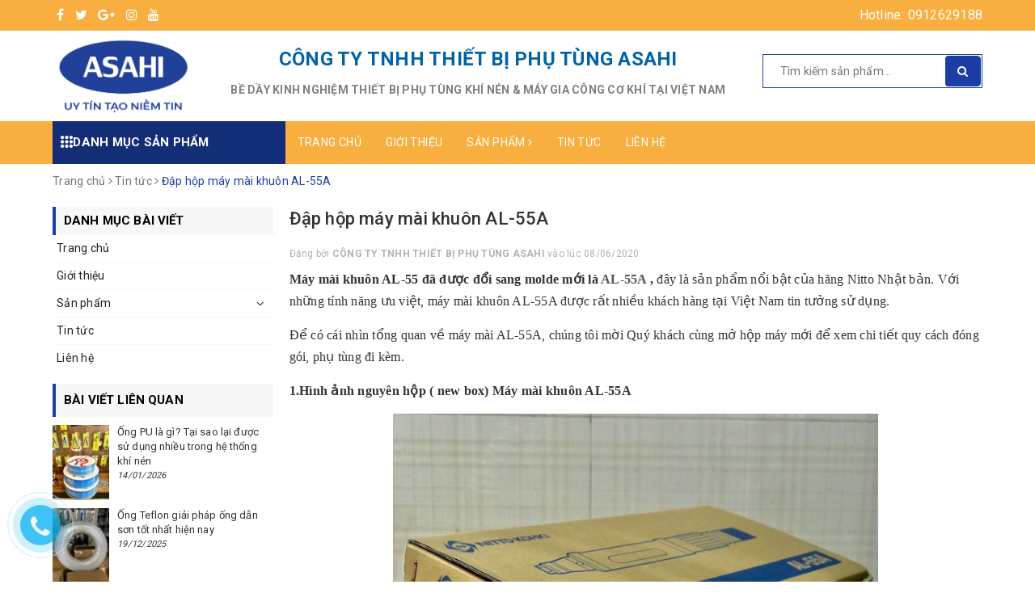

--- FILE ---
content_type: text/html; charset=utf-8
request_url: https://asahiea.vn/dap-ho-may-mai-khuon-al-55a
body_size: 23092
content:
<!DOCTYPE html>
<html lang="vi">
	<head>
		<meta charset="UTF-8" />
		<meta name="viewport" content="width=device-width, initial-scale=1, maximum-scale=1">			
		<title>
			Đập hộ máy mài khuôn AL-55A
			
			
			 | asahiea			
		</title>
		
	<script>
	  var iwish_template='article';
	  var iwish_cid=parseInt('0',10);	  
	</script>
	<script src="//bizweb.dktcdn.net/100/384/263/themes/761492/assets/iwishheader.js?1680580850882" type="text/javascript"></script>
		
		<!-- ================= Page description ================== -->
		
		<meta name="description" content="M&#225;y m&#224;i khu&#244;n AL-55 đ&#227; được đổi sang molde mới l&#224; AL-55A&#160;l&#224; sản phẩm nổi bật của h&#227;ng Nitto Nhật bản. Với những t&#237;nh năng ưu việt, m&#225;y m&#224;i khu&#244;n AL-55A được rất nhiều kh&#225;ch h&#224;ng tại Việt Nam tin tưởng sử dụng. Để c&#243; c&#225;i nh&#236;n tổng quan về m&#225;y m&#224;i AL-55A, ch&#250;ng t&#244;i mời Qu&#253; kh&#225;ch c&#249;ng mở hộp m&#225;y&#160;mới để xem chi tiết quy">
		
		<!-- ================= Meta ================== -->
		<meta name="keywords" content="Đập hộp máy mài khuôn AL-55A, Tin tức, Al-55, AL-55A, máy mài AL-55, máy mài khuôn, máy mài khuôn AL-55, máy mài khuôn AL-55A, máy mài khuôn NITTO, máy mài tốc độ cao AL-55a, nơi mua máy mài al55a,  asahiea, asahiea.vn"/>		
		<link rel="canonical" href="https://asahiea.vn/dap-ho-may-mai-khuon-al-55a"/>
		<meta name='revisit-after' content='1 days' />
		<meta name="robots" content="noodp,index,follow" />


		<link rel="shortcut icon" href="//bizweb.dktcdn.net/100/451/357/themes/856814/assets/favicon.png?1654058111316" type="image/x-icon" />
		<link rel="apple-touch-icon" href="//bizweb.dktcdn.net/100/451/357/themes/856814/assets/favicon.png?1654058111316">


		
<meta property="og:type" content="article">
<meta property="og:title" content="Đập hộp m&#225;y m&#224;i khu&#244;n AL-55A">

	
	<meta property="og:image" content="http://bizweb.dktcdn.net/thumb/grande/100/384/263/articles/anh-nen-may-mai-khuon-al-55a.jpg?v=1591586672797">
	<meta property="og:image:secure_url" content="https://bizweb.dktcdn.net/thumb/grande/100/384/263/articles/anh-nen-may-mai-khuon-al-55a.jpg?v=1591586672797">
	
	
	<meta property="og:description" content="Máy mài khuôn AL-55 đã được đổi sang molde mới là AL-55A là sản phẩm nổi bật của hãng Nitto Nhật bản. Với những tính năng ưu việt, máy mài khuôn AL-55A được rất nhiều khách hàng tại Việt Nam tin tưởng sử dụng. Để có cái nhìn tổng quan về máy mài AL-55A, chúng tôi mời Quý khách cùng mở hộp máy mới để xem chi tiết quy">
	<meta property="og:url" content="https://asahiea.vn/dap-ho-may-mai-khuon-al-55a">
	<meta property="og:site_name" content="asahiea">
		<link rel="stylesheet" href="https://unpkg.com/ionicons@4.1.1/dist/css/ionicons.min.css" > 
		<link href="//bizweb.dktcdn.net/100/384/263/themes/761492/assets/bootstrap.scss.css?1680580850882" rel="stylesheet" type="text/css" media="all" />
		<link href="//bizweb.dktcdn.net/100/384/263/themes/761492/assets/owl.carousel.min.css?1680580850882" rel="stylesheet" type="text/css" media="all" />						
		<link href="//bizweb.dktcdn.net/100/384/263/themes/761492/assets/base.scss.css?1680580850882" rel="stylesheet" type="text/css" media="all" />		
		<link href="//bizweb.dktcdn.net/100/384/263/themes/761492/assets/style.scss.css?1680580850882" rel="stylesheet" type="text/css" media="all" />		
		<link href="//bizweb.dktcdn.net/100/384/263/themes/761492/assets/ant-tools.scss.css?1680580850882" rel="stylesheet" type="text/css" media="all" />

		<!-- Header JS -->	
		<script src="//bizweb.dktcdn.net/100/384/263/themes/761492/assets/jquery-2.2.3.min.js?1680580850882" type="text/javascript"></script> 

		<!-- Bizweb javascript customer -->
		

		<!-- Bizweb conter for header -->
		<script>
	var Bizweb = Bizweb || {};
	Bizweb.store = 'asahiea.mysapo.net';
	Bizweb.id = 384263;
	Bizweb.theme = {"id":761492,"name":"Ant Tools","role":"main"};
	Bizweb.template = 'article';
	if(!Bizweb.fbEventId)  Bizweb.fbEventId = 'xxxxxxxx-xxxx-4xxx-yxxx-xxxxxxxxxxxx'.replace(/[xy]/g, function (c) {
	var r = Math.random() * 16 | 0, v = c == 'x' ? r : (r & 0x3 | 0x8);
				return v.toString(16);
			});		
</script>
<script>
	(function () {
		function asyncLoad() {
			var urls = ["https://google-shopping.sapoapps.vn/conversion-tracker/global-tag/3604.js?store=asahiea.mysapo.net","https://google-shopping.sapoapps.vn/conversion-tracker/event-tag/3604.js?store=asahiea.mysapo.net"];
			for (var i = 0; i < urls.length; i++) {
				var s = document.createElement('script');
				s.type = 'text/javascript';
				s.async = true;
				s.src = urls[i];
				var x = document.getElementsByTagName('script')[0];
				x.parentNode.insertBefore(s, x);
			}
		};
		window.attachEvent ? window.attachEvent('onload', asyncLoad) : window.addEventListener('load', asyncLoad, false);
	})();
</script>


<script>
	window.BizwebAnalytics = window.BizwebAnalytics || {};
	window.BizwebAnalytics.meta = window.BizwebAnalytics.meta || {};
	window.BizwebAnalytics.meta.currency = 'VND';
	window.BizwebAnalytics.tracking_url = '/s';

	var meta = {};
	
	meta.article = {"id": 1899388};
	
	
	for (var attr in meta) {
	window.BizwebAnalytics.meta[attr] = meta[attr];
	}
</script>

	
		<script src="/dist/js/stats.min.js?v=96f2ff2"></script>
	



<!-- Global site tag (gtag.js) - Google Analytics -->
<script async src="https://www.googletagmanager.com/gtag/js?id=UA-166310891-1"></script>
<script>
  window.dataLayer = window.dataLayer || [];
  function gtag(){dataLayer.push(arguments);}
  gtag('js', new Date());

  gtag('config', 'UA-166310891-1');
</script>
<script>

	window.enabled_enhanced_ecommerce = true;

</script>






<script>
	var eventsListenerScript = document.createElement('script');
	eventsListenerScript.async = true;
	
	eventsListenerScript.src = "/dist/js/store_events_listener.min.js?v=1b795e9";
	
	document.getElementsByTagName('head')[0].appendChild(eventsListenerScript);
</script>





				
		<script>var ProductReviewsAppUtil=ProductReviewsAppUtil || {};</script>
		<link href="//bizweb.dktcdn.net/100/384/263/themes/761492/assets/iwish.css?1680580850882" rel="stylesheet" type="text/css" media="all" />
	</head>
	<body>		
		<header class="header">	
	<div class="topbar">
		<div class="container">
			<div class="row">
				<div class="col-md-6 col-sm-4">
					<ul class="top-left-info">
						<li><a target="_blank" href="#"><i class="fa fa-facebook" aria-hidden="true"></i></a></li>
						<li><a target="_blank" href="#"><i class="fa fa-twitter" aria-hidden="true"></i></a></li>
						<li><a target="_blank" href="#"><i class="fa fa-google-plus" aria-hidden="true"></i></a></li>
						<li><a target="_blank" href="#"><i class="fa fa-instagram" aria-hidden="true"></i></a></li>
						<li><a target="_blank" href=""><i class="fa fa-youtube" aria-hidden="true"></i></a></li>
					</ul>
				</div>

				<div class="col-md-6 col-sm-8 hidden-xs">	
					
					<div class="hotline_dathang f-right draw">
						<div class="icon_hotline">
							Hotline:
						</div>
						<div class="content_hotline">
							
							<a href="tel:0912629188">0912629188</a>
							

						</div>
					</div>
				</div>

			</div>
		</div>
	</div>
	<div class="container">
		<div class="header-main">
			<div class="row">
				<div class="col-md-2 col-100-h">
					<button type="button" class="navbar-toggle collapsed visible-sm visible-xs" id="trigger-mobile">
						<span class="sr-only">Toggle navigation</span>
						<span class="icon-bar"></span>
						<span class="icon-bar"></span>
						<span class="icon-bar"></span>
					</button>
					<div class="logo">
						<a href="/" class="logo-wrapper ">					
							<img src="//bizweb.dktcdn.net/100/384/263/themes/761492/assets/logo.png?1680580850882" alt="logo asahiea">					
						</a>					
					</div>
					
				</div>
				<div class="col-md-7 hidden-sm hidden-xs">
					<div class="slogan clearfix">
					<h3>CÔNG TY TNHH THIẾT BỊ PHỤ TÙNG ASAHI</h3>
					<p>BỀ DẦY KINH NGHIỆM THIẾT BỊ PHỤ TÙNG KHÍ NÉN & MÁY GIA CÔNG CƠ KHÍ TẠI VIỆT NAM</p>
					</div>
				</div>
				<div class="col-md-3">
					<div class="clearfix">
						
						<div class="search">
							<div class="header_search search_form">
	<form class="input-group search-bar search_form" action="/search" method="get" role="search">		
		<input type="search" name="query" value="" placeholder="Tìm kiếm sản phẩm... " class="input-group-field st-default-search-input search-text" autocomplete="off">
		<span class="input-group-btn">
			<button class="btn icon-fallback-text">
				<i class="fa fa-search"></i>
			</button>
		</span>
	</form>
	
	<div id='search_suggestion'>
	<div id='search_top'>
		<div id="product_results"></div>
		<div id="article_results"></div>
	</div>
	<div id='search_bottom'>
		<a class='show_more' href='#'>Hiển thị tất cả kết quả cho "<span></span>"</a>
	</div>
</div>
<script>
	$(document).ready(function ($) {
							var settings = {
								searchArticle: "0",
								articleLimit: 5,
								productLimit: 5,
								showDescription: "0"
							};
							var suggestionWrap = document.getElementById('search_suggestion');
							var searchTop = document.getElementById('search_top');
							var productResults = document.getElementById('product_results');
							var articleResults = document.getElementById('article_results');
							var searchBottom = document.getElementById('search_bottom');
							var isArray = function(a) {
								return Object.prototype.toString.call(a) === "[object Array]";
							}
							var createEle = function(desc) {
								if (!isArray(desc)) {
									return createEle.call(this, Array.prototype.slice.call(arguments));
								}
								var tag = desc[0];
								var attributes = desc[1];
								var el = document.createElement(tag);
								var start = 1;
								if (typeof attributes === "object" && attributes !== null && !isArray(attributes)) {
									for (var attr in attributes) {
										el[attr] = attributes[attr];
									}
									start = 2;
								}
								for (var i = start; i < desc.length; i++) {
									if (isArray(desc[i])) {
										el.appendChild(createEle(desc[i]));
									}
									else {
										el.appendChild(document.createTextNode(desc[i]));
									}
								}
								return el;
							}
							var loadResult = function(data, type) {
								if(type==='product')
								{
									productResults.innerHTML = '';
								}
								if(type==='article')
								{
									articleResults.innerHTML = '';
								}
								var articleLimit = parseInt(settings.articleLimit);
								var productLimit = parseInt(settings.productLimit);
								var showDescription = settings.showDescription;
								if(data.indexOf('<iframe') > -1) {
									data = data.substr(0, (data.indexOf('<iframe') - 1))
								}
								var dataJson = JSON.parse(data);
								if(dataJson.results !== undefined)
								{
									var resultList = [];
									searchTop.style.display = 'block';
									if(type === 'product') {
										productResults.innerHTML = ''
										productLimit = Math.min(dataJson.results.length, productLimit);
										for(var i = 0; i < productLimit; i++) {
											resultList[i] = dataJson.results[i];
										}
									}
									else {
										articleResults.innerHTML = '';
										articleLimit = Math.min(dataJson.results.length, articleLimit);
										for(var i = 0; i < articleLimit; i++) {
											resultList[i] = dataJson.results[i];
										}
									}
									var searchTitle = 'Sản phẩm gợi ý'
									if(type === 'article') {
										searchTitle = 'Bài viết';
									}
									var searchHeading = createEle(['h3', searchTitle]);
									var searchList = document.createElement('ul');
									for(var index = 0; index < resultList.length; index++) {
										var item = resultList[index];
										var priceDiv = '';
										var descriptionDiv = '';
										if(type == 'product') {
											if(item.price_contact) {
												priceDiv = ['div', {className: 'item_price'},
															['ins', item.price_contact]
														   ];
											}
											else {
												if(item.price_from) {
													priceDiv = ['div', {className: 'item_price'},
																['span', 'Từ '],
																['ins', item.price_from]
															   ];
												}
												else {
													priceDiv = ['div', {className: 'item_price'},
																['ins', parseFloat(item.price)  ? item.price : 'Liên hệ']
															   ];
												}
											}
											if(item.compare_at_price !== undefined) {
												priceDiv.push(['del', item.compare_at_price]);
											}
										}
										if(showDescription == '1') {
											descriptionDiv = ['div', {className: 'item_description'}, item.description]
										}
										var searchItem = createEle(
											['li',
											 ['a', {href: item.url, title: item.title},
											  ['div', {className: 'item_image'},
											   ['img', {src: item.thumbnail, alt: item.title}]
											  ],
											  ['div', {className: 'item_detail'},
											   ['div', {className: 'item_title'},
												['h4', item.title]
											   ],
											   priceDiv, descriptionDiv
											  ]
											 ]
											]
										)
										searchList.appendChild(searchItem);
									}
									if(type === 'product') {
										productResults.innerHTML = '';
										productResults.appendChild(searchHeading);
										productResults.appendChild(searchList);
									}
									else {
										articleResults.innerHTML = '';
										articleResults.appendChild(searchHeading);
										articleResults.appendChild(searchList);
									}
								}
								else
								{
									if(type !== 'product' && false)
									{
										searchTop.style.display = 'none'
									}
								}
							}
							var loadAjax = function(q) {
								if(settings.searchArticle === '1') {
									loadArticle(q);
								}
								loadProduct(q);
							}
							var loadProduct = function(q) {
								var xhttp = new XMLHttpRequest();
								xhttp.onreadystatechange = function() {
									if(this.readyState == 4 && this.status == 200) {
										loadResult(this.responseText, 'product')
									}
								}
								xhttp.open('GET', '/search?type=product&q=' + q + '&view=json', true);
								xhttp.send();
							}
							var loadArticle = function(q) {
								var xhttp = new XMLHttpRequest();
								xhttp.onreadystatechange = function() {
									if(this.readyState == 4 && this.status == 200) {
										loadResult(this.responseText, 'article')
									}
								}
								xhttp.open('GET', '/search?type=article&q=' + q + '&view=json', true);
								xhttp.send();
							}
							var searchForm = document.querySelectorAll('form[action="/search"]');
							var getPos = function(el) {
								for (var lx=0, ly=0; el != null; lx += el.offsetLeft, ly += el.offsetTop, el = el.offsetParent);
								return {x: lx,y: ly};
							}
							var initSuggestion = function(el) {

								var parentTop = el.offsetParent.offsetTop;
								var position = getPos(el);
								var searchInputHeight = el.offsetHeight;
								var searchInputWidth = el.offsetWidth;
								var searchInputX = position.x;
								var searchInputY = position.y;
								var suggestionPositionX = searchInputX;
								var suggestionPositionY = searchInputY + searchInputHeight;
								suggestionWrap.style.left = '0px';
								suggestionWrap.style.top = 52 + 'px';
								suggestionWrap.style.width = searchInputWidth + 'px';
							}
							window.__q__ = '';
							var loadAjax2 = function (q) {
								if(settings.searchArticle === '1') {
								}
								window.__q__ = q;
								return $.ajax({
									url: '/search?type=product&q=' + q + '&view=json',
									type:'GET'
								}).promise();
							};
							if(searchForm.length > 0) {
								for(var i = 0; i < searchForm.length; i++) {
									var form = searchForm[i];
									
									var searchInput = form.querySelector('input');
									
									var keyup = Rx.Observable.fromEvent(searchInput, 'keyup')
									.map(function (e) {
										var __q = e.target.value;
										initSuggestion(e.target);
										if(__q === '' || __q === null) {
											suggestionWrap.style.display = 'none';
										}
										else{
											suggestionWrap.style.display = 'block';
											var showMore = searchBottom.getElementsByClassName('show_more')[0];
											showMore.setAttribute('href', '/search?q=' + __q);
											showMore.querySelector('span').innerHTML = __q;
										}
										return e.target.value;
									})
									.filter(function (text) {
										return text.length > 0;
									})
									.debounce(300  )
									.distinctUntilChanged();
									var searcher = keyup.flatMapLatest(loadAjax2);
									searcher.subscribe(
										function (data) {
											loadResult(data, 'product');
											if(settings.searchArticle === '1') {
												loadArticle(window.__q__);
											}
										},
										function (error) {

										});
								}
							}
							window.addEventListener('click', function() {
								suggestionWrap.style.display = 'none';
							});
						});

</script>
	
</div> 
						</div>

					</div>
				</div>
			</div>
		</div>
	</div>
	<nav class="hidden-sm hidden-xs">
	<div class="container">
		<div class="col-md-3 no-padding">
			<div class="mainmenu mainmenu-other">
				<span><i class="ion ion-ios-keypad"></i>Danh mục sản phẩm</span>
				<div class="nav-cate">
					<ul id="menu2017">
						
						
						
						
						
						
						<li class="dropdown menu-item-count clearfix">
							<h3>
								
								<a href="/dau-noi-nhanh">Đầu nối nhanh</a>
							</h3>
							<div class="subcate gd-menu">
								<div class="sub-flex clearfix">
									<ul>
										
										
										<li>
											<a class="sub-a" href="/dau-noi-nhanh-cupla" title="Đầu nối nhanh Cupla">Đầu nối nhanh Cupla</a>
										</li>
										
										
										
										<li>
											<a class="sub-a" href="/dau-noi-nhanh-sang-a" title="Đầu nối nhanh SANG A">Đầu nối nhanh SANG A</a>
										</li>
										
										
										
										<li>
											<a class="sub-a" href="/dau-noi-inox" title="Đầu nối Inox">Đầu nối Inox</a>
										</li>
										
										
										
										<li>
											<a class="sub-a" href="/dau-noi-thuy-luc" title="Đầu nối thủy lực">Đầu nối thủy lực</a>
										</li>
										
										
										
										<li>
											<a class="sub-a" href="/dau-noi-khuon-duc" title="Đầu nối khuôn đúc">Đầu nối khuôn đúc</a>
										</li>
										
										
										
										<li>
											<a class="sub-a" href="/dau-noi-dong" title="Đầu nối đồng">Đầu nối đồng</a>
										</li>
										
										
									</ul>
								</div>
							</div>
						</li>
						
						
						
						
						<li class="dropdown menu-item-count clearfix">
							<h3>
								
								<a href="/ong-ap-luc">Ống áp lực</a>
							</h3>
							<div class="subcate gd-menu">
								<div class="sub-flex clearfix">
									<ul>
										
										
										<li>
											<a class="sub-a" href="/ong-da-nang" title="Ống đa năng">Ống đa năng</a>
										</li>
										
										
										
										<li>
											<a class="sub-a" href="/ong-dan-khi" title="Ống dẫn khí">Ống dẫn khí</a>
										</li>
										
										
										
										<li>
											<a class="sub-a" href="/ong-dan-hoa-chat" title="Ống dẫn hóa chất">Ống dẫn hóa chất</a>
										</li>
										
										
										
										<li>
											<a class="sub-a" href="/ong-dan-nguyen-lieu" title="Ống dẫn nguyên liệu">Ống dẫn nguyên liệu</a>
										</li>
										
										
										
										<li>
											<a class="sub-a" href="/ong-ap-luc-cao" title="Ống áp lực cao">Ống áp lực cao</a>
										</li>
										
										
										
										<li>
											<a class="sub-a" href="/ong-thuy-luc" title="Ống thủy lực">Ống thủy lực</a>
										</li>
										
										
									</ul>
								</div>
							</div>
						</li>
						
						
						
						
						<li class="dropdown menu-item-count clearfix">
							<h3>
								
								<a href="/dung-cu-cam-tay-khi-nen">Dụng cụ cầm tay khí nén</a>
							</h3>
							<div class="subcate gd-menu">
								<div class="sub-flex clearfix">
									<ul>
										
										
										<li>
											<a class="sub-a" href="/may-mai-khuon" title="Máy mài khuôn">Máy mài khuôn</a>
										</li>
										
										
										
										<li>
											<a class="sub-a" href="/may-giua-khi-nen" title="Máy giũa khí nén">Máy giũa khí nén</a>
										</li>
										
										
										
										<li>
											<a class="sub-a" href="/may-mai-dai" title="Máy mài đai">Máy mài đai</a>
										</li>
										
										
										
										<li>
											<a class="sub-a" href="/may-duc-gi" title="Máy đục gỉ">Máy đục gỉ</a>
										</li>
										
										
										
										<li>
											<a class="sub-a" href="/may-cha-nham" title="Máy chà nhám">Máy chà nhám</a>
										</li>
										
										
										
										<li>
											<a class="sub-a" href="/may-mai-goc" title="Máy mài góc">Máy mài góc</a>
										</li>
										
										
									</ul>
								</div>
							</div>
						</li>
						
						
						
						
						<li class="dropdown menu-item-count clearfix">
							<h3>
								
								<a href="/dung-cu-cam-tay-sua-chua">Dụng cụ cầm tay sửa chữa</a>
							</h3>
							<div class="subcate gd-menu">
								<div class="sub-flex clearfix">
									<ul>
										
										
										<li>
											<a class="sub-a" href="/bo-luc-giac" title="Bộ lục giác">Bộ lục giác</a>
										</li>
										
										
										
										<li>
											<a class="sub-a" href="/to-vit-anex" title="Tô vít ANEX">Tô vít ANEX</a>
										</li>
										
										
										
										<li>
											<a class="sub-a" href="/kim-tsunoda" title="Kìm TSUNODA">Kìm TSUNODA</a>
										</li>
										
										
										
										<li>
											<a class="sub-a" href="/co-le-tuyp-duoi-chuot" title="Cờ lê-Tuýp đuôi chuột">Cờ lê-Tuýp đuôi chuột</a>
										</li>
										
										
										
										<li>
											<a class="sub-a" href="/kim-merry" title="Kìm MERRY">Kìm MERRY</a>
										</li>
										
										
										
										<li>
											<a class="sub-a" href="/dung-cu-sua-chua-khac" title="Dụng cụ sửa chữa khác">Dụng cụ sửa chữa khác</a>
										</li>
										
										
									</ul>
								</div>
							</div>
						</li>
						
						
						
						
						<li class="dropdown menu-item-count clearfix">
							<h3>
								
								<a href="/thiet-bi-phu-tung-khac">Thiết bị phụ tùng khác</a>
							</h3>
							<div class="subcate gd-menu">
								<div class="sub-flex clearfix">
									<ul>
										
										
										<li>
											<a class="sub-a" href="/phu-kien-lap-ong" title="Phụ kiên lắp ống">Phụ kiên lắp ống</a>
										</li>
										
										
										
										<li>
											<a class="sub-a" href="/sung-xin-khi" title="Súng xịn khí">Súng xịn khí</a>
										</li>
										
										
									</ul>
								</div>
							</div>
						</li>
						
						
						
						
						<li class="menu-item-count clearfix">
							<h3><a href="/phu-tung-khuon-duc">Phụ tùng khuôn đúc</a></h3>
						</li>
						
						
						
						
						<li class="menu-item-count clearfix">
							<h3><a href="/vat-tu-tieu-hao">Vật tư tiêu hao</a></h3>
						</li>
						
						
						
						
						<li class="dropdown menu-item-count clearfix">
							<h3>
								
								<a href="/may-gia-cong-co-khi">Máy gia công cơ khí</a>
							</h3>
							<div class="subcate gd-menu">
								<div class="sub-flex clearfix">
									<ul>
										
										
										<li>
											<a class="sub-a" href="/may-khoan-tu" title="Máy khoan từ">Máy khoan từ</a>
										</li>
										
										
										
										<li>
											<a class="sub-a" href="/may-vat-mep" title="Máy vát mép">Máy vát mép</a>
										</li>
										
										
										
										<li>
											<a class="sub-a" href="/may-dot-lo" title="Máy Đột lỗ">Máy Đột lỗ</a>
										</li>
										
										
									</ul>
								</div>
							</div>
						</li>
						
						
					</ul>
				</div>
			</div>
		</div>
		<div class="col-md-9 no-padding">
			<ul id="nav" class="nav">
				
				
				
				
				
				
				<li class="nav-item "><a class="nav-link" href="/">Trang chủ</a></li>
				
				
				
				
				
				
				
				<li class="nav-item "><a class="nav-link" href="/gioi-thieu">Giới thiệu</a></li>
				
				
				
				
				
				
				
				<li class="nav-item  has-mega">
					<a href="/collections/all" class="nav-link">Sản phẩm <i class="fa fa-angle-right" data-toggle="dropdown"></i></a>			
					
					<div class="mega-content">
    <div class="level0-wrapper2">
       <div class="nav-block nav-block-center">
		   <ul class="level0">
		   
			   
			   <li class="level1 parent item"> <h2 class="h4"><a href="/dau-noi-nhanh"><span>Đầu nối nhanh</span></a></h2> 
				   <ul class="level1">
					   
					   <li class="level2"> <a href="/dau-noi-nhanh-cupla"><span>Đầu nối nhanh Cupla</span></a> </li>
					   
					   <li class="level2"> <a href="/dau-noi-nhanh-sang-a"><span>Đầu nối nhanh SANG A</span></a> </li>
					   
					   <li class="level2"> <a href="/dau-noi-inox"><span>Đầu nối Inox</span></a> </li>
					   
					   <li class="level2"> <a href="/dau-noi-thuy-luc"><span>Đầu nối thủy lực</span></a> </li>
					   
					   <li class="level2"> <a href="/dau-noi-khuon-duc"><span>Đầu nối khuôn đúc</span></a> </li>
					   
					   <li class="level2"> <a href="/dau-noi-dong"><span>Đầu nối đồng</span></a> </li>
					   
				   </ul>
			   </li>
			   
		   
			   
			   <li class="level1 parent item"> <h2 class="h4"><a href="/ong-ap-luc"><span>Ống áp lực</span></a></h2> 
				   <ul class="level1">
					   
					   <li class="level2"> <a href="/ong-da-nang"><span>Ống đa năng</span></a> </li>
					   
					   <li class="level2"> <a href="/ong-dan-khi"><span>Ống dẫn khí</span></a> </li>
					   
					   <li class="level2"> <a href="/ong-dan-hoa-chat"><span>Ống dẫn hóa chất</span></a> </li>
					   
					   <li class="level2"> <a href="/ong-dan-nguyen-lieu"><span>Ống dẫn nguyên liệu</span></a> </li>
					   
					   <li class="level2"> <a href="/ong-ap-luc-cao"><span>Ống áp lực cao</span></a> </li>
					   
					   <li class="level2"> <a href="/ong-thuy-luc"><span>Ống thủy lực</span></a> </li>
					   
				   </ul>
			   </li>
			   
		   
			   
			   <li class="level1 parent item"> <h2 class="h4"><a href="/dung-cu-cam-tay-khi-nen"><span>Dụng cụ cầm tay khí nén</span></a></h2> 
				   <ul class="level1">
					   
					   <li class="level2"> <a href="/may-mai-khuon"><span>Máy mài khuôn</span></a> </li>
					   
					   <li class="level2"> <a href="/may-giua-khi-nen"><span>Máy giũa khí nén</span></a> </li>
					   
					   <li class="level2"> <a href="/may-mai-dai"><span>Máy mài đai</span></a> </li>
					   
					   <li class="level2"> <a href="/may-duc-gi"><span>Máy đục gỉ</span></a> </li>
					   
					   <li class="level2"> <a href="/may-cha-nham"><span>Máy chà nhám</span></a> </li>
					   
					   <li class="level2"> <a href="/may-mai-goc"><span>Máy mài góc</span></a> </li>
					   
				   </ul>
			   </li>
			   
		   
			   
			   <li class="level1 parent item"> <h2 class="h4"><a href="/dung-cu-cam-tay-sua-chua"><span>Dụng cụ cầm tay sửa chữa</span></a></h2> 
				   <ul class="level1">
					   
					   <li class="level2"> <a href="/bo-luc-giac"><span>Bộ lục giác</span></a> </li>
					   
					   <li class="level2"> <a href="/to-vit-anex"><span>Tô vít ANEX</span></a> </li>
					   
					   <li class="level2"> <a href="/kim-tsunoda"><span>Kìm TSUNODA</span></a> </li>
					   
					   <li class="level2"> <a href="/co-le-tuyp-duoi-chuot"><span>Cờ lê-Tuýp đuôi chuột</span></a> </li>
					   
					   <li class="level2"> <a href="/kim-merry"><span>Kìm MERRY</span></a> </li>
					   
					   <li class="level2"> <a href="/dung-cu-sua-chua-khac"><span>Dụng cụ sửa chữa khác</span></a> </li>
					   
				   </ul>
			   </li>
			   
		   
			   
			   <li class="level1 parent item"> <h2 class="h4"><a href="/thiet-bi-phu-tung-khac"><span>Thiết bị phụ tùng khác</span></a></h2> 
				   <ul class="level1">
					   
					   <li class="level2"> <a href="/phu-kien-lap-ong"><span>Phụ kiên lắp ống</span></a> </li>
					   
					   <li class="level2"> <a href="/sung-xin-khi"><span>Súng xịn khí</span></a> </li>
					   
				   </ul>
			   </li>
			   
		   
			   
			   <li class="level1 item"> <h2 class="h4"><a href="/phu-tung-khuon-duc"><span>Phụ tùng khuôn đúc</span></a> </h2>
			  
		   
			   
			   <li class="level1 item"> <h2 class="h4"><a href="/vat-tu-tieu-hao"><span>Vật tư tiêu hao</span></a> </h2>
			  
		   
			   
			   <li class="level1 parent item"> <h2 class="h4"><a href="/may-gia-cong-co-khi"><span>Máy gia công cơ khí</span></a></h2> 
				   <ul class="level1">
					   
					   <li class="level2"> <a href="/may-khoan-tu"><span>Máy khoan từ</span></a> </li>
					   
					   <li class="level2"> <a href="/may-vat-mep"><span>Máy vát mép</span></a> </li>
					   
					   <li class="level2"> <a href="/may-dot-lo"><span>Máy Đột lỗ</span></a> </li>
					   
				   </ul>
			   </li>
			   
		   
		   </ul>
	   </div>
	 </div>
</div>
					
				</li>
				
				
				
				
				
				
				
				<li class="nav-item "><a class="nav-link" href="/tin-tuc">Tin tức</a></li>
				
				
				
				
				
				
				
				<li class="nav-item "><a class="nav-link" href="/lien-he">Liên hệ</a></li>
				
				
			</ul>	
		</div>
	</div>
</nav>
<script>
	if ($(window).width() > 1100){
		
		
		var menu_limit = "8";
		if (isNaN(menu_limit)){
			menu_limit = 10;
		} else {
			menu_limit = 7;
		}
	}else{
		
		
		var menu_limit = "7";
		if (isNaN(menu_limit)){
			menu_limit = 8;
		} else {
			menu_limit = 6;
		}
	}
	var sidebar_length = $('.menu-item-count').length;
	if (sidebar_length > (menu_limit + 1) ){
		$('.nav-cate:not(.site-nav-mobile) > ul').each(function(){
			$('.menu-item-count',this).eq(menu_limit).nextAll().hide().addClass('toggleable');
			$(this).append('<li class="more"><h3><a><label>Xem thêm ... </label></a></h3></li>');
		});
		$('.nav-cate > ul').on('click','.more', function(){
			if($(this).hasClass('less')){
				$(this).html('<h3><a><label>Xem thêm ...</label></a></h3>').removeClass('less');
			} else {
				$(this).html('<h3><a><label>Thu gọn ... </label></a></h3>').addClass('less');;
			}
			$(this).siblings('li.toggleable').slideToggle({
				complete: function () {
					var divHeight = $('#menu2017').height() + 1; 
					$('.subcate.gd-menu').css('min-height', divHeight+'px');
					$('.subcate2').css('min-height', divHeight+'px');
				}
			});
		});
		$('.mainmenu-other').hover(function() {
			var divHeight = $('#menu2017').height() + 1; 
			$('.subcate.gd-menu').css('min-height', divHeight+'px');
			$('.subcate2').css('min-height', divHeight+'px');
		});
	}
</script>
</header>
		<section class="bread-crumb margin-bottom-10">
	<div class="container">
		<div class="row">
			<div class="col-xs-12">
				<ul class="breadcrumb" itemscope itemtype="http://data-vocabulary.org/Breadcrumb">					
					<li class="home">
						<a itemprop="url" href="/" title="Trang chủ"><span itemprop="title">Trang chủ</span></a>						
						<span><i class="fa fa-angle-right"></i></span>
					</li>
					
					<li>
						<a itemprop="url" href="/tin-tuc" title="Tin tức"><span itemprop="title">Tin tức</span></a>	
						<span><i class="fa fa-angle-right"></i></span>
					</li>
					<li><strong itemprop="title">Đập hộp máy mài khuôn AL-55A</strong></li>
					
				</ul>
			</div>
		</div>
	</div>
</section>
<div class="container article-wraper">
	<div class="row">		
		<section class="right-content col-md-9 col-md-push-3">
			<article class="article-main" itemscope itemtype="http://schema.org/Article">
				
				
				
				<meta itemprop="mainEntityOfPage" content="/dap-ho-may-mai-khuon-al-55a">
				<meta itemprop="description" content="">
				<meta itemprop="author" content="CÔNG TY TNHH THIẾT BỊ PHỤ TÙNG ASAHI">
				<meta itemprop="headline" content="Đập hộp máy mài khuôn AL-55A">
				<meta itemprop="image" content="https:https://bizweb.dktcdn.net/100/384/263/articles/anh-nen-may-mai-khuon-al-55a.jpg?v=1591586672797">
				<meta itemprop="datePublished" content="08-06-2020">
				<meta itemprop="dateModified" content="08-06-2020">
				<div class="hidden" itemprop="publisher" itemscope itemtype="https://schema.org/Organization">
					<div itemprop="logo" itemscope itemtype="https://schema.org/ImageObject">
						<img src="//bizweb.dktcdn.net/100/384/263/themes/761492/assets/logo.png?1680580850882" alt="asahiea"/>
						<meta itemprop="url" content="https://bizweb.dktcdn.net/100/384/263/themes/761492/assets/logo.png?1680580850882">
						<meta itemprop="width" content="200">
						<meta itemprop="height" content="49">
					</div>
					<meta itemprop="name" content="Đập hộp máy mài khuôn AL-55A">
				</div>
				<div class="row">
					<div class="col-md-12">
						<h1 class="title-head">Đập hộp máy mài khuôn AL-55A</h1>
						
						<div class="postby">
							<span>Đăng bởi <b>CÔNG TY TNHH THIẾT BỊ PHỤ TÙNG ASAHI</b> vào lúc 08/06/2020</span>
						</div>
						<div class="article-details">						
							<div class="article-content">
								<div class="rte">
									<div class="caption" id="fancy-image-view">
										<p><span style="font-size:16px;"><span style="font-family:Times New Roman,Times,serif;"><b>Máy mài khuôn AL-55 đã được đổi sang molde mới là <a href="https://asahiea.vn/may-mai-khuon-al-55-nitto-nhat-ban" target="_blank">AL-55A</a>&nbsp;, </b>đây là&nbsp;sản phẩm nổi bật của hãng Nitto Nhật bản. Với những tính năng ưu việt, máy mài khuôn AL-55A được rất nhiều khách hàng tại Việt Nam tin tưởng sử dụng.</span></span></p>
<p><span style="font-size:16px;"><span style="font-family:Times New Roman,Times,serif;">Để có cái nhìn tổng quan về máy mài AL-55A, chúng tôi mời Quý khách cùng mở hộp máy&nbsp;mới để xem chi tiết quy cách đóng gói, phụ tùng đi kèm.</span></span></p>
<p><span style="font-size:16px;"><span style="font-family:Times New Roman,Times,serif;"><strong>1.Hình ảnh nguyên hộp&nbsp;( new box) Máy mài khuôn AL-55A</strong></span></span></p>
<p><span style="font-size:16px;"><span style="font-family:Times New Roman,Times,serif;"><strong><img data-thumb="original" original-height="960" original-width="1280" src="//bizweb.dktcdn.net/100/384/263/files/vo-hop-al-55a.jpg?v=1591585839359" style="width: 600px; height: 450px;" /></strong></span></span></p>
<p><span style="font-size:16px;"><span style="font-family:Times New Roman,Times,serif;">Máy mài&nbsp;AL-55A được đóng trong hộp carton dầy dặn, trên hộp thông tin về model máy, tem nhãn, số serial, mã vạch. Quý khách hàng có thể check mã QR trên vỏ hộp để xác thực xuất xứ của máy.</span></span></p>
<p><span style="font-size:16px;"><span style="font-family:Times New Roman,Times,serif;"><strong>2. Mở hộp máy mới</strong></span></span></p>
<p><span style="font-size:16px;"><span style="font-family:Times New Roman,Times,serif;"><img data-thumb="original" original-height="960" original-width="1280" src="//bizweb.dktcdn.net/100/384/263/files/chi-tiet-al-55a-e81f8063-4d61-4e33-810d-2cd91399a40c.jpg?v=1591586042179" style="width: 600px; height: 450px;" /></span></span></p>
<p><span style="font-size:16px;"><span style="font-family:Times New Roman,Times,serif;">Sáu khi mở hộp chúng ta sẽ thấy bên trong có :</span></span></p>
<p><span style="font-size:16px;"><span style="font-family:Times New Roman,Times,serif;">&nbsp;- 1 máy mài AL-55A: Trên máy có đầy đủ thông tin về máy : model, số serial, tháng + năm sản xuất</span></span></p>
<p><span style="font-size:16px;"><span style="font-family:Times New Roman,Times,serif;">&nbsp;- 1 sách hướng dẫn sử dụng của nhà sản xuất. Xin lưu ý Quý khách hàng đọc kỹ hướng dẫn trước khi&nbsp;dùng để đảm bảo máy hoạt động đúng cách, bền lâu.</span></span></p>
<p><span style="font-size:16px;"><span style="font-family:Times New Roman,Times,serif;">- Túi phụ kiện đi kèm gồm : 1 viên đá mài chuôi phi 3,1 đầu nối chuyển ren 1/4 R(pt) sang 1/4'' NPT. 1 chia cờ lê, 1 chốt khóa để tháo lắp đá mài</span></span></p>
<p><span style="font-size:16px;"><span style="font-family:Times New Roman,Times,serif;"><strong>3. Lưu ý khi kiểm tra máy mài khuôn AL-55A mới mở hộp</strong></span></span></p>
<p><span style="font-size:16px;"><span style="font-family:Times New Roman,Times,serif;"><img data-thumb="original" original-height="1280" original-width="960" src="//bizweb.dktcdn.net/100/384/263/files/thong-tin-tren-may-al-55a.jpg?v=1591586202676" style="width: 400px; height: 533px;" /></span></span></p>
<p><span style="font-size:16px;"><span style="font-family:Times New Roman,Times,serif;">&nbsp;- số serial trên thân máy phải trùng với số serial trên vỏ hộp.</span></span></p>
<p><span style="font-size:16px;"><span style="font-family:Times New Roman,Times,serif;">&nbsp;- Vỏ hộp nguyên vẹn, không móp méo, rách nát.</span></span></p>
<p><span style="font-size:16px;"><span style="font-family:Times New Roman,Times,serif;">&nbsp;- Máy mới , hình thức đẹp không vết , không bụi bẩn nhất là phần đầu mài&nbsp;và phần xả khí.</span></span></p>
<p><span style="font-size:16px;"><span style="font-family:Times New Roman,Times,serif;">- Phụ kiện đi kèm đầy đủ không bị rách túi bảo vệ.</span></span></p>
<p><span style="font-size:16px;"><span style="font-family:Times New Roman,Times,serif;"><strong>Mua máy mài AL-55A ở đâu ?</strong></span></span></p>
<p><span style="font-size:16px;"><span style="font-family:Times New Roman,Times,serif;">Công ty TNHH Thiết Bị Phụ tùng ASAHI là đơn vị cung cấp các sản phẩm <a href="https://asahiea.vn/may-mai-khuon" target="_blank">Máy mài khuôn</a>&nbsp;Nitto Nhật Bản tại Việt Nam.</span></span></p>
<p><span style="font-size:16px;"><span style="font-family:Times New Roman,Times,serif;"><strong>Quý khách xin vui long liên hệ Hotline: 0912629188</strong></span></span></p>
									</div>
								</div>
							</div>
						</div>
					</div>
					
					<div class="tag_article col-md-12">
						<span class="inline">Tags : </span>
						
						<a href="blogs/all/tagged/al-55"><span>Al-55</span></a>, 
						
						<a href="blogs/all/tagged/al-55a"><span>AL-55A</span></a>, 
						
						<a href="blogs/all/tagged/may-mai-al-55"><span>máy mài AL-55</span></a>, 
						
						<a href="blogs/all/tagged/may-mai-khuon"><span>máy mài khuôn</span></a>, 
						
						<a href="blogs/all/tagged/may-mai-khuon-al-55"><span>máy mài khuôn AL-55</span></a>, 
						
						<a href="blogs/all/tagged/may-mai-khuon-al-55a"><span>máy mài khuôn AL-55A</span></a>, 
						
						<a href="blogs/all/tagged/may-mai-khuon-nitto"><span>máy mài khuôn NITTO</span></a>, 
						
						<a href="blogs/all/tagged/may-mai-toc-do-cao-al-55a"><span>máy mài tốc độ cao AL-55a</span></a>, 
						
						<a href="blogs/all/tagged/noi-mua-may-mai-al55a"><span>nơi mua máy mài al55a</span></a>
						
					</div>
					
					
					<div class="col-md-12">
						<!-- Go to www.addthis.com/dashboard to customize your tools -->
<script type="text/javascript" src="//s7.addthis.com/js/300/addthis_widget.js#pubid=ra-5a099baca270babc"></script>
<!-- Go to www.addthis.com/dashboard to customize your tools -->
<div class="addthis_inline_share_toolbox_uu9r"></div>
					</div>
					
					<div class="col-md-12">
						<div class="blog_related">
							<h2>Bài viết liên quan</h2>
							<div class="row">
								
								
								
								<div class="col-md-3 col-sm-3 col-xs-12">
									<article class="blog_entry clearfix">
										<div class="tempvideo">
											<a href="/ong-pu-la-gi-tai-sao-lai-duoc-su-dung-nhieu-trong-he-thong-khi-nen">
												
												<img data-lazyload="//bizweb.dktcdn.net/thumb/large/100/384/263/articles/ong-shpi-xanh-duong.jpg?v=1768362994693" src="//bizweb.dktcdn.net/100/384/263/themes/761492/assets/loader.svg?1680580850882" alt="Ống PU là gì? Tại sao lại được sử dụng nhiều trong hệ thống khí nén" class="img-responsive center-block" />
												
											</a>
										</div>
										<h3 class="blog_entry-title">
											<a class="line-clampss" rel="bookmark" href="/ong-pu-la-gi-tai-sao-lai-duoc-su-dung-nhieu-trong-he-thong-khi-nen" title="Ống PU là gì? Tại sao lại được sử dụng nhiều trong hệ thống khí nén">Ống PU là gì? Tại sao lại được sử dụng nhiều trong hệ thống khí nén</a>
										</h3>
									</article>
								</div>
								
								
								
								
								<div class="col-md-3 col-sm-3 col-xs-12">
									<article class="blog_entry clearfix">
										<div class="tempvideo">
											<a href="/ong-teflon-giai-phap-ong-dan-son-tot-nhat-hien-nay">
												
												<img data-lazyload="//bizweb.dktcdn.net/thumb/large/100/384/263/articles/ong-pfa-dan-son.jpg?v=1766120485970" src="//bizweb.dktcdn.net/100/384/263/themes/761492/assets/loader.svg?1680580850882" alt="Ống Teflon giải pháp ống dẫn sơn tốt nhất hiện nay" class="img-responsive center-block" />
												
											</a>
										</div>
										<h3 class="blog_entry-title">
											<a class="line-clampss" rel="bookmark" href="/ong-teflon-giai-phap-ong-dan-son-tot-nhat-hien-nay" title="Ống Teflon giải pháp ống dẫn sơn tốt nhất hiện nay">Ống Teflon giải pháp ống dẫn sơn tốt nhất hiện nay</a>
										</h3>
									</article>
								</div>
								
								
								
								
								<div class="col-md-3 col-sm-3 col-xs-12">
									<article class="blog_entry clearfix">
										<div class="tempvideo">
											<a href="/co-le-duoi-chuot-giai-phap-hoan-hao-thao-lap-oc-kep-khuon">
												
												<img data-lazyload="//bizweb.dktcdn.net/thumb/large/100/384/263/articles/rn2430.jpg?v=1765865571823" src="//bizweb.dktcdn.net/100/384/263/themes/761492/assets/loader.svg?1680580850882" alt="Cờ lê đuôi chuột giải pháp hoàn hảo tháo lắp ốc kẹp khuôn" class="img-responsive center-block" />
												
											</a>
										</div>
										<h3 class="blog_entry-title">
											<a class="line-clampss" rel="bookmark" href="/co-le-duoi-chuot-giai-phap-hoan-hao-thao-lap-oc-kep-khuon" title="Cờ lê đuôi chuột giải pháp hoàn hảo tháo lắp ốc kẹp khuôn">Cờ lê đuôi chuột giải pháp hoàn hảo tháo lắp ốc kẹp khuôn</a>
										</h3>
									</article>
								</div>
								
								
								
								
								<div class="col-md-3 col-sm-3 col-xs-12">
									<article class="blog_entry clearfix">
										<div class="tempvideo">
											<a href="/tai-sao-loai-dung-ong-dong-noi-ren-dan-nuoc-tren-khuon-duc">
												
												<img data-lazyload="//bizweb.dktcdn.net/thumb/large/100/384/263/articles/ong-dong-noi-ren-khuon-ep.jpg?v=1766032642697" src="//bizweb.dktcdn.net/100/384/263/themes/761492/assets/loader.svg?1680580850882" alt="Tại sao lại dùng ống đồng nối ren dẫn nước trên khuôn đúc" class="img-responsive center-block" />
												
											</a>
										</div>
										<h3 class="blog_entry-title">
											<a class="line-clampss" rel="bookmark" href="/tai-sao-loai-dung-ong-dong-noi-ren-dan-nuoc-tren-khuon-duc" title="Tại sao lại dùng ống đồng nối ren dẫn nước trên khuôn đúc">Tại sao lại dùng ống đồng nối ren dẫn nước trên khuôn đúc</a>
										</h3>
									</article>
								</div>
								
								
								
								
								<div class="col-md-3 col-sm-3 col-xs-12">
									<article class="blog_entry clearfix">
										<div class="tempvideo">
											<a href="/ong-teflon-giai-phap-toi-uu-dan-nuoc-tren-khuon-duc">
												
												<img data-lazyload="//bizweb.dktcdn.net/thumb/large/100/384/263/articles/ong-teflon-tren-khuon.jpg?v=1765778042177" src="//bizweb.dktcdn.net/100/384/263/themes/761492/assets/loader.svg?1680580850882" alt="Ống Teflon giải pháp tối ưu dẫn nước trên khuôn đúc" class="img-responsive center-block" />
												
											</a>
										</div>
										<h3 class="blog_entry-title">
											<a class="line-clampss" rel="bookmark" href="/ong-teflon-giai-phap-toi-uu-dan-nuoc-tren-khuon-duc" title="Ống Teflon giải pháp tối ưu dẫn nước trên khuôn đúc">Ống Teflon giải pháp tối ưu dẫn nước trên khuôn đúc</a>
										</h3>
									</article>
								</div>
								
								
							</div>
						</div>
					</div>
					 
					<div class="col-md-12">
						

						<form method="post" action="/posts/dap-ho-may-mai-khuon-al-55a/comments" id="article_comments" accept-charset="UTF-8"><input name="FormType" type="hidden" value="article_comments"/><input name="utf8" type="hidden" value="true"/><input type="hidden" id="Token-2b3bf2e3c3f94f1b9607b7c5688d6020" name="Token" /><script src="https://www.google.com/recaptcha/api.js?render=6Ldtu4IUAAAAAMQzG1gCw3wFlx_GytlZyLrXcsuK"></script><script>grecaptcha.ready(function() {grecaptcha.execute("6Ldtu4IUAAAAAMQzG1gCw3wFlx_GytlZyLrXcsuK", {action: "article_comments"}).then(function(token) {document.getElementById("Token-2b3bf2e3c3f94f1b9607b7c5688d6020").value = token});});</script> 
						
						
						<div class="form-coment margin-bottom-30">
							<div class="">
								<h5 class="title-form-coment">VIẾT BÌNH LUẬN CỦA BẠN:</h5>
							</div>
							<fieldset class="form-group">										
								<input placeholder="Họ tên" type="text" class="form-control form-control-lg" value="" id="full-name" name="Author" Required data-validation-error-msg= "Không được để trống" data-validation="required" />
							</fieldset>
							<fieldset class="form-group">										
								<input placeholder="Email" type="email" class="form-control form-control-lg" value="" id="email" name="Email" data-validation="email" pattern="[a-z0-9._%+-]+@[a-z0-9.-]+\.[a-z]{2,63}$" data-validation-error-msg= "Email sai định dạng" required />
							</fieldset>
							<fieldset class="form-group">										
								<textarea placeholder="Nội dung" class="form-control form-control-lg" id="comment" name="Body" rows="6" Required data-validation-error-msg= "Không được để trống" data-validation="required"></textarea>
							</fieldset>
							<div>
								<button type="submit" class="btn btn-blues"><i class="fa fa-hand-o-right" aria-hidden="true"></i> Gửi bình luận</button>
							</div>
						</div> <!-- End form mail -->
						</form>
					</div>
					
				</div>				
			</article>
		</section>		
		
		<aside class="left left-content col-md-3 col-md-pull-9">
			
<aside class="aside-item collection-category blog-category">	
	<div class="heading">
		<h2 class="title-head"><span>Danh mục bài viết</span></h2>
	</div>	
	<div class="aside-content">
		<nav class="nav-category  navbar-toggleable-md" >
			<ul class="nav navbar-pills">
				
				
				<li class="nav-item "><a class="nav-link" href="/">Trang chủ</a></li>
				
				
				
				<li class="nav-item "><a class="nav-link" href="/gioi-thieu">Giới thiệu</a></li>
				
				
				
				<li class="nav-item ">
					<a href="/collections/all" class="nav-link">Sản phẩm</a>
					<i class="fa fa-angle-down" ></i>
					<ul class="dropdown-menu">
						
						
						<li class="dropdown-submenu nav-item">
							<a class="nav-link" href="/dau-noi-nhanh">Đầu nối nhanh</a>
							<i class="fa fa-angle-down" ></i>
							<ul class="dropdown-menu">
								
								<li class="dropdown-submenu nav-item">
									<a class="nav-link" href="/dau-noi-nhanh-cupla">Đầu nối nhanh Cupla</a>
								</li>
								
								<li class="dropdown-submenu nav-item">
									<a class="nav-link" href="/dau-noi-nhanh-sang-a">Đầu nối nhanh SANG A</a>
								</li>
								
								<li class="dropdown-submenu nav-item">
									<a class="nav-link" href="/dau-noi-inox">Đầu nối Inox</a>
								</li>
								
								<li class="dropdown-submenu nav-item">
									<a class="nav-link" href="/dau-noi-thuy-luc">Đầu nối thủy lực</a>
								</li>
								
								<li class="dropdown-submenu nav-item">
									<a class="nav-link" href="/dau-noi-khuon-duc">Đầu nối khuôn đúc</a>
								</li>
								
								<li class="dropdown-submenu nav-item">
									<a class="nav-link" href="/dau-noi-dong">Đầu nối đồng</a>
								</li>
								
							</ul>                      
						</li>
						
						
						
						<li class="dropdown-submenu nav-item">
							<a class="nav-link" href="/ong-ap-luc">Ống áp lực</a>
							<i class="fa fa-angle-down" ></i>
							<ul class="dropdown-menu">
								
								<li class="dropdown-submenu nav-item">
									<a class="nav-link" href="/ong-da-nang">Ống đa năng</a>
								</li>
								
								<li class="dropdown-submenu nav-item">
									<a class="nav-link" href="/ong-dan-khi">Ống dẫn khí</a>
								</li>
								
								<li class="dropdown-submenu nav-item">
									<a class="nav-link" href="/ong-dan-hoa-chat">Ống dẫn hóa chất</a>
								</li>
								
								<li class="dropdown-submenu nav-item">
									<a class="nav-link" href="/ong-dan-nguyen-lieu">Ống dẫn nguyên liệu</a>
								</li>
								
								<li class="dropdown-submenu nav-item">
									<a class="nav-link" href="/ong-ap-luc-cao">Ống áp lực cao</a>
								</li>
								
								<li class="dropdown-submenu nav-item">
									<a class="nav-link" href="/ong-thuy-luc">Ống thủy lực</a>
								</li>
								
							</ul>                      
						</li>
						
						
						
						<li class="dropdown-submenu nav-item">
							<a class="nav-link" href="/dung-cu-cam-tay-khi-nen">Dụng cụ cầm tay khí nén</a>
							<i class="fa fa-angle-down" ></i>
							<ul class="dropdown-menu">
								
								<li class="dropdown-submenu nav-item">
									<a class="nav-link" href="/may-mai-khuon">Máy mài khuôn</a>
								</li>
								
								<li class="dropdown-submenu nav-item">
									<a class="nav-link" href="/may-giua-khi-nen">Máy giũa khí nén</a>
								</li>
								
								<li class="dropdown-submenu nav-item">
									<a class="nav-link" href="/may-mai-dai">Máy mài đai</a>
								</li>
								
								<li class="dropdown-submenu nav-item">
									<a class="nav-link" href="/may-duc-gi">Máy đục gỉ</a>
								</li>
								
								<li class="dropdown-submenu nav-item">
									<a class="nav-link" href="/may-cha-nham">Máy chà nhám</a>
								</li>
								
								<li class="dropdown-submenu nav-item">
									<a class="nav-link" href="/may-mai-goc">Máy mài góc</a>
								</li>
								
							</ul>                      
						</li>
						
						
						
						<li class="dropdown-submenu nav-item">
							<a class="nav-link" href="/dung-cu-cam-tay-sua-chua">Dụng cụ cầm tay sửa chữa</a>
							<i class="fa fa-angle-down" ></i>
							<ul class="dropdown-menu">
								
								<li class="dropdown-submenu nav-item">
									<a class="nav-link" href="/bo-luc-giac">Bộ lục giác</a>
								</li>
								
								<li class="dropdown-submenu nav-item">
									<a class="nav-link" href="/to-vit-anex">Tô vít ANEX</a>
								</li>
								
								<li class="dropdown-submenu nav-item">
									<a class="nav-link" href="/kim-tsunoda">Kìm TSUNODA</a>
								</li>
								
								<li class="dropdown-submenu nav-item">
									<a class="nav-link" href="/co-le-tuyp-duoi-chuot">Cờ lê-Tuýp đuôi chuột</a>
								</li>
								
								<li class="dropdown-submenu nav-item">
									<a class="nav-link" href="/kim-merry">Kìm MERRY</a>
								</li>
								
								<li class="dropdown-submenu nav-item">
									<a class="nav-link" href="/dung-cu-sua-chua-khac">Dụng cụ sửa chữa khác</a>
								</li>
								
							</ul>                      
						</li>
						
						
						
						<li class="dropdown-submenu nav-item">
							<a class="nav-link" href="/thiet-bi-phu-tung-khac">Thiết bị phụ tùng khác</a>
							<i class="fa fa-angle-down" ></i>
							<ul class="dropdown-menu">
								
								<li class="dropdown-submenu nav-item">
									<a class="nav-link" href="/phu-kien-lap-ong">Phụ kiên lắp ống</a>
								</li>
								
								<li class="dropdown-submenu nav-item">
									<a class="nav-link" href="/sung-xin-khi">Súng xịn khí</a>
								</li>
								
							</ul>                      
						</li>
						
						
						
						<li class="nav-item">
							<a class="nav-link" href="/phu-tung-khuon-duc">Phụ tùng khuôn đúc</a>
						</li>
						
						
						
						<li class="nav-item">
							<a class="nav-link" href="/vat-tu-tieu-hao">Vật tư tiêu hao</a>
						</li>
						
						
						
						<li class="dropdown-submenu nav-item">
							<a class="nav-link" href="/may-gia-cong-co-khi">Máy gia công cơ khí</a>
							<i class="fa fa-angle-down" ></i>
							<ul class="dropdown-menu">
								
								<li class="dropdown-submenu nav-item">
									<a class="nav-link" href="/may-khoan-tu">Máy khoan từ</a>
								</li>
								
								<li class="dropdown-submenu nav-item">
									<a class="nav-link" href="/may-vat-mep">Máy vát mép</a>
								</li>
								
								<li class="dropdown-submenu nav-item">
									<a class="nav-link" href="/may-dot-lo">Máy Đột lỗ</a>
								</li>
								
							</ul>                      
						</li>
						
						
					</ul>
				</li>
				
				
				
				<li class="nav-item "><a class="nav-link" href="/tin-tuc">Tin tức</a></li>
				
				
				
				<li class="nav-item "><a class="nav-link" href="/lien-he">Liên hệ</a></li>
				
				
			</ul>
		</nav>
	</div>
</aside>


<div class="aside-item">
	<div class="heading">
		<h2 class="title-head">Bài viết liên quan</h2>
	</div>
	<div class="list-blogs">
											
		<article class="blog-item blog-item-list clearfix">
			<a href="/ong-pu-la-gi-tai-sao-lai-duoc-su-dung-nhieu-trong-he-thong-khi-nen" class="panel-box-media">
				
				<img src="//bizweb.dktcdn.net/100/384/263/themes/761492/assets/loader.svg?1680580850882" data-lazyload="//bizweb.dktcdn.net/thumb/small/100/384/263/articles/ong-shpi-xanh-duong.jpg?v=1768362994693" width="70" height="70" alt="Ống PU là gì? Tại sao lại được sử dụng nhiều trong hệ thống khí nén" />
				
			</a>
			<div class="blogs-rights">
				<h3 class="blog-item-name"><a href="/ong-pu-la-gi-tai-sao-lai-duoc-su-dung-nhieu-trong-he-thong-khi-nen" title="Ống PU là gì? Tại sao lại được sử dụng nhiều trong hệ thống khí nén">Ống PU là gì? Tại sao lại được sử dụng nhiều trong hệ thống khí nén</a></h3>
				<div class="post-time">14/01/2026</div>
			</div>
		</article>			
											
		<article class="blog-item blog-item-list clearfix">
			<a href="/ong-teflon-giai-phap-ong-dan-son-tot-nhat-hien-nay" class="panel-box-media">
				
				<img src="//bizweb.dktcdn.net/100/384/263/themes/761492/assets/loader.svg?1680580850882" data-lazyload="//bizweb.dktcdn.net/thumb/small/100/384/263/articles/ong-pfa-dan-son.jpg?v=1766120485970" width="70" height="70" alt="Ống Teflon giải pháp ống dẫn sơn tốt nhất hiện nay" />
				
			</a>
			<div class="blogs-rights">
				<h3 class="blog-item-name"><a href="/ong-teflon-giai-phap-ong-dan-son-tot-nhat-hien-nay" title="Ống Teflon giải pháp ống dẫn sơn tốt nhất hiện nay">Ống Teflon giải pháp ống dẫn sơn tốt nhất hiện nay</a></h3>
				<div class="post-time">19/12/2025</div>
			</div>
		</article>			
											
		<article class="blog-item blog-item-list clearfix">
			<a href="/co-le-duoi-chuot-giai-phap-hoan-hao-thao-lap-oc-kep-khuon" class="panel-box-media">
				
				<img src="//bizweb.dktcdn.net/100/384/263/themes/761492/assets/loader.svg?1680580850882" data-lazyload="//bizweb.dktcdn.net/thumb/small/100/384/263/articles/rn2430.jpg?v=1765865571823" width="70" height="70" alt="Cờ lê đuôi chuột giải pháp hoàn hảo tháo lắp ốc kẹp khuôn" />
				
			</a>
			<div class="blogs-rights">
				<h3 class="blog-item-name"><a href="/co-le-duoi-chuot-giai-phap-hoan-hao-thao-lap-oc-kep-khuon" title="Cờ lê đuôi chuột giải pháp hoàn hảo tháo lắp ốc kẹp khuôn">Cờ lê đuôi chuột giải pháp hoàn hảo tháo lắp ốc kẹp khuôn</a></h3>
				<div class="post-time">16/12/2025</div>
			</div>
		</article>			
											
		<article class="blog-item blog-item-list clearfix">
			<a href="/tai-sao-loai-dung-ong-dong-noi-ren-dan-nuoc-tren-khuon-duc" class="panel-box-media">
				
				<img src="//bizweb.dktcdn.net/100/384/263/themes/761492/assets/loader.svg?1680580850882" data-lazyload="//bizweb.dktcdn.net/thumb/small/100/384/263/articles/ong-dong-noi-ren-khuon-ep.jpg?v=1766032642697" width="70" height="70" alt="Tại sao lại dùng ống đồng nối ren dẫn nước trên khuôn đúc" />
				
			</a>
			<div class="blogs-rights">
				<h3 class="blog-item-name"><a href="/tai-sao-loai-dung-ong-dong-noi-ren-dan-nuoc-tren-khuon-duc" title="Tại sao lại dùng ống đồng nối ren dẫn nước trên khuôn đúc">Tại sao lại dùng ống đồng nối ren dẫn nước trên khuôn đúc</a></h3>
				<div class="post-time">16/12/2025</div>
			</div>
		</article>			
											
		<article class="blog-item blog-item-list clearfix">
			<a href="/ong-teflon-giai-phap-toi-uu-dan-nuoc-tren-khuon-duc" class="panel-box-media">
				
				<img src="//bizweb.dktcdn.net/100/384/263/themes/761492/assets/loader.svg?1680580850882" data-lazyload="//bizweb.dktcdn.net/thumb/small/100/384/263/articles/ong-teflon-tren-khuon.jpg?v=1765778042177" width="70" height="70" alt="Ống Teflon giải pháp tối ưu dẫn nước trên khuôn đúc" />
				
			</a>
			<div class="blogs-rights">
				<h3 class="blog-item-name"><a href="/ong-teflon-giai-phap-toi-uu-dan-nuoc-tren-khuon-duc" title="Ống Teflon giải pháp tối ưu dẫn nước trên khuôn đúc">Ống Teflon giải pháp tối ưu dẫn nước trên khuôn đúc</a></h3>
				<div class="post-time">15/12/2025</div>
			</div>
		</article>			
											
		<article class="blog-item blog-item-list clearfix">
			<a href="/ong-dan-khi-ap-cao-dung-loai-nao-tot" class="panel-box-media">
				
				<img src="//bizweb.dktcdn.net/100/384/263/themes/761492/assets/loader.svg?1680580850882" data-lazyload="//bizweb.dktcdn.net/thumb/small/100/384/263/articles/ong-pu-shpi-550e3403-df61-42fe-a42c-eebbf365cf54.jpg?v=1745047728777" width="70" height="70" alt="3 loại ống phổ thông dùng dẫn nước trên khuôn đúc" />
				
			</a>
			<div class="blogs-rights">
				<h3 class="blog-item-name"><a href="/ong-dan-khi-ap-cao-dung-loai-nao-tot" title="3 loại ống phổ thông dùng dẫn nước trên khuôn đúc">3 loại ống phổ thông dùng dẫn nước trên khuôn đúc</a></h3>
				<div class="post-time">15/04/2025</div>
			</div>
		</article>			
											
		<article class="blog-item blog-item-list clearfix">
			<a href="/ly-do-lua-chon-ong-nylon-pa-shpi-taiwan" class="panel-box-media">
				
				<img src="//bizweb.dktcdn.net/100/384/263/themes/761492/assets/loader.svg?1680580850882" data-lazyload="//bizweb.dktcdn.net/thumb/small/100/384/263/articles/ong-nylon-pa-shpi.jpg?v=1744698471260" width="70" height="70" alt="Lý do lựa chọn ống Nylon -PA SHPI Taiwan" />
				
			</a>
			<div class="blogs-rights">
				<h3 class="blog-item-name"><a href="/ly-do-lua-chon-ong-nylon-pa-shpi-taiwan" title="Lý do lựa chọn ống Nylon -PA SHPI Taiwan">Lý do lựa chọn ống Nylon -PA SHPI Taiwan</a></h3>
				<div class="post-time">15/04/2025</div>
			</div>
		</article>			
											
		<article class="blog-item blog-item-list clearfix">
			<a href="/ly-do-ong-khi-pu-shpi-duoc-su-dung-nhieu" class="panel-box-media">
				
				<img src="//bizweb.dktcdn.net/100/384/263/themes/761492/assets/loader.svg?1680580850882" data-lazyload="//bizweb.dktcdn.net/thumb/small/100/384/263/articles/ong-pu-shpi.jpg?v=1744276478340" width="70" height="70" alt="Lý do ống khí PU SHPI được sử dụng nhiều" />
				
			</a>
			<div class="blogs-rights">
				<h3 class="blog-item-name"><a href="/ly-do-ong-khi-pu-shpi-duoc-su-dung-nhieu" title="Lý do ống khí PU SHPI được sử dụng nhiều">Lý do ống khí PU SHPI được sử dụng nhiều</a></h3>
				<div class="post-time">10/04/2025</div>
			</div>
		</article>			
											
		<article class="blog-item blog-item-list clearfix">
			<a href="/dau-noi-nhanh-hcr-giai-phap-hieu-qua-dan-nuoc-nong-tren-khuon-duc" class="panel-box-media">
				
				<img src="//bizweb.dktcdn.net/100/384/263/themes/761492/assets/loader.svg?1680580850882" data-lazyload="//bizweb.dktcdn.net/thumb/small/100/384/263/articles/hcr.jpg?v=1744189098800" width="70" height="70" alt="Đầu nối nhanh HCR - Giải pháp hiệu quả dẫn nước nóng trên khuôn đúc" />
				
			</a>
			<div class="blogs-rights">
				<h3 class="blog-item-name"><a href="/dau-noi-nhanh-hcr-giai-phap-hieu-qua-dan-nuoc-nong-tren-khuon-duc" title="Đầu nối nhanh HCR - Giải pháp hiệu quả dẫn nước nóng trên khuôn đúc">Đầu nối nhanh HCR - Giải pháp hiệu quả dẫn nước nóng trên khuôn đúc</a></h3>
				<div class="post-time">09/04/2025</div>
			</div>
		</article>			
											
		<article class="blog-item blog-item-list clearfix">
			<a href="/dai-xiet-ong-inox-304-lua-chon-yen-tam-cho-nguoi-su-dung" class="panel-box-media">
				
				<img src="//bizweb.dktcdn.net/100/384/263/themes/761492/assets/loader.svg?1680580850882" data-lazyload="//bizweb.dktcdn.net/thumb/small/100/384/263/articles/dai-xiet-ong-368x184.jpg?v=1587467937967" width="70" height="70" alt="Đai xiết ống Inox 304-Chuyên gia kẹp xiết ống" />
				
			</a>
			<div class="blogs-rights">
				<h3 class="blog-item-name"><a href="/dai-xiet-ong-inox-304-lua-chon-yen-tam-cho-nguoi-su-dung" title="Đai xiết ống Inox 304-Chuyên gia kẹp xiết ống">Đai xiết ống Inox 304-Chuyên gia kẹp xiết ống</a></h3>
				<div class="post-time">21/04/2020</div>
			</div>
		</article>			
		
	</div>
</div>

		</aside>
		
	</div>
</div>

		<link href="//bizweb.dktcdn.net/100/384/263/themes/761492/assets/bpr-products-module.scss.css?1680580850882" rel="stylesheet" type="text/css" media="all" />
<div class="bizweb-product-reviews-module"></div>
		












<footer class="footer">		
	<div class="tt-footer-default tt-color-scheme-02">
		<div class="container">
			<div class="row">
				<div class="col-md-9">
					<div class="tt-newsletter-layout-01">
						<div class="tt-newsletter">
							<div class="tt-mobile-collapse">
								<h4 class="tt-collapse-title">Đăng ký nhận tin</h4>
								<div class="tt-collapse-content">
									
									
									
									<form action="#" method="post" id="mc-embedded-subscribe-form" name="mc-embedded-subscribe-form" target="_blank">
										<div class="input-group">
											<input type="email" class="form-control" value="" placeholder="Email của bạn" name="EMAIL" id="mail" aria-label="general.newsletter_form.newsletter_email" >
											<span class="input-group-btn">
												<button  class="btn btn-white subscribe" name="subscribe" id="subscribe"><i class="fa fa-paper-plane"></i></button>
											</span>
										</div>
									</form>
								</div>
							</div>
						</div>
					</div>
				</div>
				<div class="col-md-3 hidden-sm hidden-xs">
					<ul class="tt-social-icon">
						<li><a target="_blank" href="#"><i class="fa fa-facebook" aria-hidden="true"></i></a></li>
						<li><a target="_blank" href="#"><i class="fa fa-twitter" aria-hidden="true"></i></a></li>
						<li><a target="_blank" href="#"><i class="fa fa-google-plus" aria-hidden="true"></i></a></li>
						<li><a target="_blank" href="#"><i class="fa fa-instagram" aria-hidden="true"></i></a></li>
						<li><a target="_blank" href=""><i class="fa fa-youtube" aria-hidden="true"></i></a></li>
					</ul>
				</div>
			</div>
		</div>
	</div>
	<div class="site-footer">		
		<div class="container">			
			<div class="footer-inner padding-top-25 padding-bottom-10">
				<div class="row">
					<div class="col-xs-12 col-sm-6 col-md-3 col-lg-3 col-no-mb">
						<div class="footer-widget">

							<h3><span>Liên hệ</span></h3>
							
							<ul class="list-menu ul-footer-contact">
								
								<li><i class="fa fa-map-marker"></i><span>Địa chỉ:</span> Số 11 đường Hòa Bình, Đại Phùng, Đan Phượng, Hà Nội</li>
								<li><i class="fa fa-phone"></i><span>Điện thoại:</span> <a class="a-phone" href="tel:0912629188">0912629188</a></li>
								<li><i class="fa fa-phone"></i><span>Điện thoại:</span> <a class="a-phone" href="tel:02466562336">02466562336</a></li>
								<li><i class="fa fa-phone"></i><span>Điện thoại:</span> <a class="a-phone" href="tel:0967001136">0967001136</a></li>
								<li><i class="fa fa-envelope"></i><span>Email:</span> <a href="mailto:info@asahiea.vn">info@asahiea.vn</a></li>
								<li><i class="fa fa-internet-explorer"></i><span>Website:</span> <a href="https://asahiea.vn">https://asahiea.vn</a></li>
								
							</ul>
							<a href='http://online.gov.vn/Home/WebDetails/67065'><img alt='' title='' src='//bizweb.dktcdn.net/100/384/263/themes/761492/assets/bct.png?1680580850882'/></a>
						</div>
					</div>
					<div class="col-xs-12 col-sm-6 col-md-3 col-lg-3 col-mb">
						<div class="footer-widget">
							<h3><span>Về chúng tôi</span></h3>
							<ul class="list-menu">
								<li>
									<p>
										Công Ty TNHH Thiết Bị Phụ Tùng Asahi với các lĩnh vực ngành nghề chính là phân phối thiết bị phụ tùng khí nén, máy mài khí nén, máy gia công cơ khí và các vật tư tiêu hao…<br>
Giấy phép ĐKKD số 0108132354 do Sở KH & ĐT Hà Nội cấp ngày 16/01/2018 										
									</p>
								</li>

							</ul>
						</div>
					</div>
					<div class="col-xs-12 col-sm-6 col-md-3 col-lg-3 col-mb">
						<div class="footer-widget">
							<h3><span>Chính sách</span></h3>
							<ul class="list-menu">
								
								<li><a href="/chinh-sach-mua-hang">Chính sách bảo mật</a></li>
								
								<li><a href="/chinh-sach-van-chuyen">Chính sách vận chuyển</a></li>
								
								<li><a href="/chinh-sach-mua-hang">Chính sách đổi trả</a></li>
								
								<li><a href="/chinh-sach-mua-hang">Chính sách mua hàng</a></li>
								
								<li><a href="/chinh-sach-bao-hanh">Chính sách bảo hành</a></li>
								
							</ul>
						</div>
					</div>
					<div class="col-xs-12 col-sm-6 col-md-3 col-lg-3 col-mb">
						<div class="footer-widget">
							<h3><span>Hướng dẫn</span></h3>
							<ul class="list-menu">
								
								<li><a href="/">Trang chủ</a></li>
								
								<li><a href="/gioi-thieu">Giới thiệu</a></li>
								
								<li><a href="/collections/all">Sản phẩm</a></li>
								
								<li><a href="/tin-tuc">Tin tức</a></li>
								
								<li><a href="/lien-he">Liên hệ</a></li>
								
							</ul>
						</div>
					</div>
				</div>
			</div>
		</div>
	</div>	
	<div class="copyright clearfix">
		<div class="container">
			<div class="inner clearfix">
				<div class="row">
					<div class="col-sm-12 text-center">
						<span>© Bản quyền thuộc về <b>CÔNG TY TNHH THIẾT BỊ PHỤ TÙNG ASAHI</b> <span class="s480-f">|</span> Cung cấp bởi <a href="https://www.sapo.vn/?utm_campaign=cpn:site_khach_hang-plm:footer&utm_source=site_khach_hang&utm_medium=referral&utm_content=fm:text_link-km:-sz:&utm_term=&campaign=site_khach_hang" title="Sapo" target="_blank" rel="nofollow">Sapo</a></span>
						
					</div>
				</div>
			</div>
			
			<div class="back-to-top"><i class="fa  fa-arrow-circle-up"></i></div>
			
		</div>
	</div>
</footer>	
		
		<script src="//bizweb.dktcdn.net/100/384/263/themes/761492/assets/rx-all-min.js?1680580850882" type="text/javascript"></script>
		
		<script src="//bizweb.dktcdn.net/100/384/263/themes/761492/assets/option-selectors.js?1680580850882" type="text/javascript"></script>
		<script src="//bizweb.dktcdn.net/assets/themes_support/api.jquery.js" type="text/javascript"></script> 
		<script src="//bizweb.dktcdn.net/100/384/263/themes/761492/assets/owl.carousel.min.js?1680580850882" type="text/javascript"></script>			
		<script src="https://maxcdn.bootstrapcdn.com/bootstrap/3.3.7/js/bootstrap.min.js" integrity="sha384-Tc5IQib027qvyjSMfHjOMaLkfuWVxZxUPnCJA7l2mCWNIpG9mGCD8wGNIcPD7Txa" crossorigin="anonymous"></script>
		<script src="https://cdnjs.cloudflare.com/ajax/libs/jquery-form-validator/2.3.26/jquery.form-validator.min.js" type="text/javascript"></script>
		<script>$.validate({});</script>	
		<div class="ajax-load"> 
	<span class="loading-icon">
		<svg version="1.1"  xmlns="http://www.w3.org/2000/svg" xmlns:xlink="http://www.w3.org/1999/xlink" x="0px" y="0px"
			 width="24px" height="30px" viewBox="0 0 24 30" style="enable-background:new 0 0 50 50;" xml:space="preserve">
			<rect x="0" y="10" width="4" height="10" fill="#333" opacity="0.2">
				<animate attributeName="opacity" attributeType="XML" values="0.2; 1; .2" begin="0s" dur="0.6s" repeatCount="indefinite" />
				<animate attributeName="height" attributeType="XML" values="10; 20; 10" begin="0s" dur="0.6s" repeatCount="indefinite" />
				<animate attributeName="y" attributeType="XML" values="10; 5; 10" begin="0s" dur="0.6s" repeatCount="indefinite" />
			</rect>
			<rect x="8" y="10" width="4" height="10" fill="#333"  opacity="0.2">
				<animate attributeName="opacity" attributeType="XML" values="0.2; 1; .2" begin="0.15s" dur="0.6s" repeatCount="indefinite" />
				<animate attributeName="height" attributeType="XML" values="10; 20; 10" begin="0.15s" dur="0.6s" repeatCount="indefinite" />
				<animate attributeName="y" attributeType="XML" values="10; 5; 10" begin="0.15s" dur="0.6s" repeatCount="indefinite" />
			</rect>
			<rect x="16" y="10" width="4" height="10" fill="#333"  opacity="0.2">
				<animate attributeName="opacity" attributeType="XML" values="0.2; 1; .2" begin="0.3s" dur="0.6s" repeatCount="indefinite" />
				<animate attributeName="height" attributeType="XML" values="10; 20; 10" begin="0.3s" dur="0.6s" repeatCount="indefinite" />
				<animate attributeName="y" attributeType="XML" values="10; 5; 10" begin="0.3s" dur="0.6s" repeatCount="indefinite" />
			</rect>
		</svg>
	</span>
</div>

<div class="loading awe-popup">
	<div class="overlay"></div>
	<div class="loader" title="2">
		<svg version="1.1"  xmlns="http://www.w3.org/2000/svg" xmlns:xlink="http://www.w3.org/1999/xlink" x="0px" y="0px"
			 width="24px" height="30px" viewBox="0 0 24 30" style="enable-background:new 0 0 50 50;" xml:space="preserve">
			<rect x="0" y="10" width="4" height="10" fill="#333" opacity="0.2">
				<animate attributeName="opacity" attributeType="XML" values="0.2; 1; .2" begin="0s" dur="0.6s" repeatCount="indefinite" />
				<animate attributeName="height" attributeType="XML" values="10; 20; 10" begin="0s" dur="0.6s" repeatCount="indefinite" />
				<animate attributeName="y" attributeType="XML" values="10; 5; 10" begin="0s" dur="0.6s" repeatCount="indefinite" />
			</rect>
			<rect x="8" y="10" width="4" height="10" fill="#333"  opacity="0.2">
				<animate attributeName="opacity" attributeType="XML" values="0.2; 1; .2" begin="0.15s" dur="0.6s" repeatCount="indefinite" />
				<animate attributeName="height" attributeType="XML" values="10; 20; 10" begin="0.15s" dur="0.6s" repeatCount="indefinite" />
				<animate attributeName="y" attributeType="XML" values="10; 5; 10" begin="0.15s" dur="0.6s" repeatCount="indefinite" />
			</rect>
			<rect x="16" y="10" width="4" height="10" fill="#333"  opacity="0.2">
				<animate attributeName="opacity" attributeType="XML" values="0.2; 1; .2" begin="0.3s" dur="0.6s" repeatCount="indefinite" />
				<animate attributeName="height" attributeType="XML" values="10; 20; 10" begin="0.3s" dur="0.6s" repeatCount="indefinite" />
				<animate attributeName="y" attributeType="XML" values="10; 5; 10" begin="0.3s" dur="0.6s" repeatCount="indefinite" />
			</rect>
		</svg>
	</div>

</div>

<div class="addcart-popup product-popup awe-popup">
	<div class="overlay no-background"></div>
	<div class="content">
		<div class="row row-noGutter">
			<div class="col-xl-6 col-xs-12">
				<div class="btn btn-full btn-primary a-left popup-title"><i class="fa fa-check"></i>Thêm vào giỏ hàng thành công
				</div>
				<a href="javascript:void(0)" class="close-window close-popup"><i class="fa fa-close"></i></a>
				<div class="info clearfix">
					<div class="product-image margin-top-5">
						<img alt="popup" src="//bizweb.dktcdn.net/100/384/263/themes/761492/assets/logo.png?1680580850882" style="max-width:150px; height:auto"/>
					</div>
					<div class="product-info">
						<p class="product-name"></p>
						<p class="quantity color-main"><span>Số lượng: </span></p>
						<p class="total-money color-main"><span>Tổng tiền: </span></p>

					</div>
					<div class="actions">    
						<button class="btn  btn-primary  margin-top-5 btn-continue">Tiếp tục mua hàng</button>        
						<button class="btn btn-gray margin-top-5" onclick="window.location='/cart'">Kiểm tra giỏ hàng</button>
					</div> 
				</div>

			</div>			
		</div>

	</div>    
</div>
<div class="error-popup awe-popup">
	<div class="overlay no-background"></div>
	<div class="popup-inner content">
		<div class="error-message"></div>
	</div>
</div>
		<script>
	Bizweb.updateCartFromForm = function(cart, cart_summary_id, cart_count_id) {
		if ((typeof cart_summary_id) === 'string') {
			var cart_summary = jQuery(cart_summary_id);
			if (cart_summary.length) {
				// Start from scratch.
				cart_summary.empty();
				// Pull it all out.        
				jQuery.each(cart, function(key, value) {
					if (key === 'items') {

						var table = jQuery(cart_summary_id);           
						if (value.length) {   
							jQuery('<ul class="list-item-cart"></ul>').appendTo(table);
							jQuery.each(value, function(i, item) {	

								var src = item.image;
								if(src == null){
									src = "http://bizweb.dktcdn.net/thumb/large/assets/themes_support/noimage.gif";
								}
								var buttonQty = "";
								if(item.quantity == '1'){
									buttonQty = 'disabled';
								}else{
									buttonQty = '';
								}
								jQuery('<li class="item productid-' + item.variant_id +'"><a class="product-image" href="' + item.url + '" title="' + item.name + '">'
									   + '<img alt="'+  item.name  + '" src="' + src +  '"width="'+ '80' +'"\></a>'
									   + '<div class="detail-item"><div class="product-details"> <a href="javascript:;" data-id="'+ item.variant_id +'" title="Xóa" class="remove-item-cart fa fa-remove">&nbsp;</a>'
									   + '<p class="product-name"> <a href="' + item.url + '" title="' + item.name + '">' + item.name + '</a></p></div>'
									   + '<div class="product-details-bottom"><span class="price">' + Bizweb.formatMoney(item.price, "{{amount_no_decimals_with_comma_separator}}₫") + '</span>'
									   + '<div class="quantity-select"><input class="variantID" type="hidden" name="variantId" value="'+ item.variant_id +'"><button onClick="var result = document.getElementById(\'qty'+ item.variant_id +'\'); var qty'+ item.variant_id +' = result.value; if( !isNaN( qty'+ item.variant_id +' ) &amp;&amp; qty'+ item.variant_id +' &gt; 1 ) result.value--;return false;" class="reduced items-count btn-minus" ' + buttonQty + ' type="button">–</button><input type="text" maxlength="12" min="1" onchange="if(this.value == 0)this.value=1;" class="input-text number-sidebar qty'+ item.variant_id +'" id="qty'+ item.variant_id +'" name="Lines" id="updates_'+ item.variant_id +'" size="4" value="'+ item.quantity +'"><button onClick="var result = document.getElementById(\'qty'+ item.variant_id +'\'); var qty'+ item.variant_id +' = result.value; if( !isNaN( qty'+ item.variant_id +' )) result.value++;return false;" class="increase items-count btn-plus" type="button">+</button></div></div></li>').appendTo(table.children('.list-item-cart'));
							}); 
							jQuery('<div><div class="top-subtotal">Tổng cộng: <span class="price">' + Bizweb.formatMoney(cart.total_price, "{{amount_no_decimals_with_comma_separator}}₫") + '</span></div></div>').appendTo(table);
							jQuery('<div><div class="actions"><a href="/checkout" class="btn btn-gray btn-checkout"><span>Thanh toán</span></a><a href="/cart" class="view-cart btn btn-white margin-left-5"><span>Giỏ hàng</span></a></div></div>').appendTo(table);
						}
						else {
							jQuery('<div class="no-item"><p>Không có sản phẩm nào trong giỏ hàng.</p></div>').appendTo(table);

						}
					}
				});
			}
		}
		updateCartDesc(cart);
		var numInput = document.querySelector('#cart-sidebar input.input-text');
		if (numInput != null){
			// Listen for input event on numInput.
			numInput.addEventListener('input', function(){
				// Let's match only digits.
				var num = this.value.match(/^\d+$/);
				if (num == 0) {
					// If we have no match, value will be empty.
					this.value = 1;
				}
				if (num === null) {
					// If we have no match, value will be empty.
					this.value = "";
				}
			}, false)
		}
	}

	Bizweb.updateCartPageForm = function(cart, cart_summary_id, cart_count_id) {
		if ((typeof cart_summary_id) === 'string') {
			var cart_summary = jQuery(cart_summary_id);
			if (cart_summary.length) {
				// Start from scratch.
				cart_summary.empty();
				// Pull it all out.        
				jQuery.each(cart, function(key, value) {
					if (key === 'items') {
						var table = jQuery(cart_summary_id);           
						if (value.length) {  

							var pageCart = '<div class="cart page_cart cart_des_page hidden-xs-down">'
							+ '<div class="col-xs-9 cart-col-1">'
							+ '<div class="cart-tbody">'
							+ '</div>'
							+ '</div>'
							+ '</div>';
							var pageCartCheckout = '<div class="col-xs-3 cart-col-2 cart-collaterals cart_submit">'
							+ '<div id="right-affix">'
							+ '<div class="each-row">'
							+ '<div class="box-style fee">'
							+ '<p class="list-info-price">'
							+ '<span>Tạm tính: </span>'
							+ '<strong class="totals_price price _text-right text_color_right1">65756756756</strong></p></div>'
							+ '<div class="box-style fee">'
							+ '<div class="total2 clearfix">'
							+ '<span class="text-label">Thành tiền: </span>'
							+ '<div class="amount">'
							+ '<p><strong class="totals_price">6</strong></p>'
							+ '</div></div></div>'
							+ '<button class="button btn-proceed-checkout btn btn-large btn-block btn-danger btn-checkout" title="Thanh toán ngay" type="button" onclick="window.location.href=\'/checkout\'">Thanh toán ngay</button>'
							+ '<button class="button btn-proceed-checkout btn btn-large btn-block btn-danger btn-checkouts" title="Tiếp tục mua hàng" type="button" onclick="window.location.href=\'/collections/all\'">Tiếp tục mua hàng</button>'
							+ '</div></div></div>';
							jQuery(pageCart).appendTo(table);
							jQuery.each(value, function(i, item) {
								var buttonQty = "";
								if(item.quantity == '1'){
									buttonQty = 'disabled';
								}else{
									buttonQty = '';
								}
								var link_img1 = Bizweb.resizeImage(item.image, 'medium');
								if(link_img1=="null" || link_img1 =='' || link_img1 ==null){
									link_img1 = 'https://bizweb.dktcdn.net/thumb/large/assets/themes_support/noimage.gif';
								}
								var pageCartItem = '<div class="row shopping-cart-item productid-' + item.variant_id +'">'
								+ '<div class="col-xs-3 img-thumnail-custom">'
								+ '<p class="image">'
								+ '<img class="img-responsive" src="' + link_img1 +  '" alt="' + item.name + '" />'
								+ '</p>'
								+ '</div>'
								+ '<div class="col-right col-xs-9">'
								+ '<div class="box-info-product">'
								+ '<p class="name">'
								+ '<a href="' + item.url + '" target="_blank">' + item.name + '</a>'
								+ '</p>'
								+ '<p class="seller-by hidden">' + item.variant_title + '</p>'
								+ '<p class="action">'
								+ '<a href="javascript:;" class="btn btn-link btn-item-delete remove-item-cart" data-id="'+ item.variant_id +'">Xóa</a>'
								+ '</p>'
								+ '</div>'
								+ '<div class="box-price">'
								+ '<p class="price">' + Bizweb.formatMoney(item.price, "{{amount_no_decimals_with_comma_separator}}₫") + '</p>'
								+ '</div>'
								+ '<div class="quantity-block">'
								+ '<div class="input-group bootstrap-touchspin">'
								+ '<div class="input-group-btn">'
								+ '<input class="variantID" type="hidden" name="variantId" value="'+ item.variant_id +'">'
								+ '<button onClick="var result = document.getElementById(\'qtyItem'+ item.variant_id +'\'); var qtyItem'+ item.variant_id +' = result.value; if( !isNaN( qtyItem'+ item.variant_id +' )) result.value++;return false;" class="increase_pop items-count btn-plus btn btn-default bootstrap-touchspin-up" type="button">+</button>'
								+ '<input type="text" onchange="if(this.value == 0)this.value=1;" maxlength="12" min="1" class="form-control quantity-r2 quantity js-quantity-product input-text number-sidebar input_pop input_pop qtyItem'+ item.variant_id +'" id="qtyItem'+ item.variant_id +'" name="Lines" id="updates_'+ item.variant_id +'" size="4" value="'+ item.quantity +'">'
								+ '<button onClick="var result = document.getElementById(\'qtyItem'+ item.variant_id +'\'); var qtyItem'+ item.variant_id +' = result.value; if( !isNaN( qtyItem'+ item.variant_id +' ) &amp;&amp; qtyItem'+ item.variant_id +' &gt; 1 ) result.value--;return false;" ' + buttonQty + ' class="reduced_pop items-count btn-minus btn btn-default bootstrap-touchspin-down" type="button">–</button>'
								+ '</div>'
								+ '</div>'
								+ '</div>'
								+ '</div>'
								+ '</div>';
								jQuery(pageCartItem).appendTo(table.find('.cart-tbody'));
								if(item.variant_title == 'Default Title'){
									$('.seller-by').hide();
								}
							}); 
							jQuery(pageCartCheckout).appendTo(table.children('.cart'));
						}else {
							jQuery('<p class="hidden-xs-down">Không có sản phẩm nào trong giỏ hàng. Quay lại <a href="/" style="color:;">cửa hàng</a> để tiếp tục mua sắm.</p>').appendTo(table);
							jQuery('.cart_desktop_page').css('min-height', 'auto');
						}
					}
				});
			}
		}
		updateCartDesc(cart);
		jQuery('#wait').hide();
	}
	Bizweb.updateCartPopupForm = function(cart, cart_summary_id, cart_count_id) {

		if ((typeof cart_summary_id) === 'string') {
			var cart_summary = jQuery(cart_summary_id);
			if (cart_summary.length) {
				// Start from scratch.
				cart_summary.empty();
				// Pull it all out.        
				jQuery.each(cart, function(key, value) {
					if (key === 'items') {
						var table = jQuery(cart_summary_id);           
						if (value.length) { 
							jQuery.each(value, function(i, item) {
								var link_img1 = Bizweb.resizeImage(item.image, 'small');
								if(link_img1=="null" || link_img1 =='' || link_img1 ==null){
									link_img1 = 'https://bizweb.dktcdn.net/thumb/large/assets/themes_support/noimage.gif';
								}
								var buttonQty = "";
								if(item.quantity == '1'){
									buttonQty = 'disabled';
								}else{
									buttonQty = '';
								}
								var pageCartItem = '<div class="item-popup productid-' + item.variant_id +'"><div style="width: 55%;" class="text-left"><div class="item-image">'
								+ '<a class="product-image" href="' + item.url + '" title="' + item.name + '"><img alt="'+  item.name  + '" src="' + link_img1 +  '"width="'+ '80' +'"\></a>'
								+ '</div><div class="item-info"><p class="item-name"><a href="' + item.url + '" title="' + item.name + '">' + item.title + '</a></p>'
								+ '<p class="variant-title-popup">' + item.variant_title + '</span>'
								+ '<p class="item-remove"><a href="javascript:;" class="remove-item-cart" title="Xóa" data-id="'+ item.variant_id +'"><i class="fa fa-close"></i> Bỏ sản phẩm</a></p><p class="addpass" style="color:#fff;">'+ item.variant_id +'</p></div></div>'
								+ '<div style="width: 15%;" class="text-right"><div class="item-price"><span class="price">' + Bizweb.formatMoney(item.price, "{{amount_no_decimals_with_comma_separator}}₫") + '</span>'
								+ '</div></div><div style="width: 15%;" class="text-center"><input class="variantID" type="hidden" name="variantId" value="'+ item.variant_id +'">'
								+ '<button onClick="var result = document.getElementById(\'qtyItem'+ item.variant_id +'\'); var qtyItem'+ item.variant_id +' = result.value; if( !isNaN( qtyItem'+ item.variant_id +' ) &amp;&amp; qtyItem'+ item.variant_id +' &gt; 1 ) result.value--;return false;" ' + buttonQty + ' class="reduced items-count btn-minus" type="button">–</button>'
								+ '<input type="text" maxlength="12" min="0" class="input-text number-sidebar qtyItem'+ item.variant_id +'" id="qtyItem'+ item.variant_id +'" name="Lines" id="updates_'+ item.variant_id +'" size="4" value="'+ item.quantity +'">'
								+ '<button onClick="var result = document.getElementById(\'qtyItem'+ item.variant_id +'\'); var qtyItem'+ item.variant_id +' = result.value; if( !isNaN( qtyItem'+ item.variant_id +' )) result.value++;return false;" class="increase items-count btn-plus" type="button">+</button></div>'
								+ '<div style="width: 15%;" class="text-right"><span class="cart-price"> <span class="price">'+ Bizweb.formatMoney(item.price * item.quantity, "{{amount_no_decimals_with_comma_separator}}₫") +'</span> </span></div></div>';
								jQuery(pageCartItem).prependTo(table);
								if(item.variant_title == 'Default Title'){
									$('.variant-title-popup').hide();
								}
								$('.link_product').text();
							}); 
						}
					}
				});
			}
		}
		jQuery('.total-price').html(Bizweb.formatMoney(cart.total_price, "{{amount_no_decimals_with_comma_separator}}₫"));
		updateCartDesc(cart);
	}
	Bizweb.updateCartPageFormMobile = function(cart, cart_summary_id, cart_count_id) {
		if ((typeof cart_summary_id) === 'string') {
			var cart_summary = jQuery(cart_summary_id);
			if (cart_summary.length) {
				// Start from scratch.
				cart_summary.empty();
				// Pull it all out.        
				jQuery.each(cart, function(key, value) {
					if (key === 'items') {

						var table = jQuery(cart_summary_id);           
						if (value.length) {   
							jQuery('<div class="cart_page_mobile content-product-list"></div>').appendTo(table);
							jQuery.each(value, function(i, item) {
								if( item.image != null){
									var src = Bizweb.resizeImage(item.image, 'small');
								}else{
									var src = "https://bizweb.dktcdn.net/thumb/large/assets/themes_support/noimage.gif";
								}
								jQuery('<div class="item-product item productid-' + item.variant_id +' "><div class="item-product-cart-mobile"><a href="' + item.url + '">	<a class="product-images1" href=""  title="' + item.name + '"><img width="80" height="150" alt="" src="' + src +  '" alt="' + item.name + '"></a></a></div>'
									   + '<div class="title-product-cart-mobile"><h3><a href="' + item.url + '" title="' + item.name + '">' + item.name + '</a></h3><p>Giá: <span>' + Bizweb.formatMoney(item.price, "{{amount_no_decimals_with_comma_separator}}₫") + '</span></p></div>'
									   + '<div class="select-item-qty-mobile"><div class="txt_center">'
									   + '<input class="variantID" type="hidden" name="variantId" value="'+ item.variant_id +'"><button onClick="var result = document.getElementById(\'qtyMobile'+ item.variant_id +'\'); var qtyMobile'+ item.variant_id +' = result.value; if( !isNaN( qtyMobile'+ item.variant_id +' ) &amp;&amp; qtyMobile'+ item.variant_id +' &gt; 1 ) result.value--;return false;" class="reduced items-count btn-minus" type="button">–</button><input type="text" maxlength="12" min="0" class="input-text number-sidebar qtyMobile'+ item.variant_id +'" id="qtyMobile'+ item.variant_id +'" name="Lines" id="updates_'+ item.variant_id +'" size="4" value="'+ item.quantity +'"><button onClick="var result = document.getElementById(\'qtyMobile'+ item.variant_id +'\'); var qtyMobile'+ item.variant_id +' = result.value; if( !isNaN( qtyMobile'+ item.variant_id +' )) result.value++;return false;" class="increase items-count btn-plus" type="button">+</button></div>'
									   + '<a class="button remove-item remove-item-cart" href="javascript:;" data-id="'+ item.variant_id +'">Xoá</a></div>').appendTo(table.children('.content-product-list'));

							});

							jQuery('<div class="header-cart-price" style=""><div class="title-cart "><h3 class="text-xs-left">Tổng tiền</h3><a class="text-xs-right totals_price_mobile">' + Bizweb.formatMoney(cart.total_price, "{{amount_no_decimals_with_comma_separator}}₫") + '</a></div>'
								   + '<div class="checkout"><button class="btn-proceed-checkout-mobile" title="Thanh toán ngay" type="button" onclick="window.location.href=\'/checkout\'">'
								   + '<span>Thanh toán ngay</span></button></div>'
								   + '<button class="btn btn-proceed-continues-mobile" title="Tiếp tục mua hàng" type="button" onclick="window.location.href=\'/collections/all\'">Tiếp tục mua hàng</button>'
								   +'</div>').appendTo(table);
						}

					}
				});
			}
		}
		updateCartDesc(cart);
	}


	function updateCartDesc(data){
		var $cartPrice = Bizweb.formatMoney(data.total_price, "{{amount_no_decimals_with_comma_separator}}₫"),
			$cartMobile = $('#header .cart-mobile .quantity-product'),
			$cartDesktop = $('.count_item_pr'),
			$cartDesktopList = $('.cart-counter-list'),
			$cartPopup = $('.cart-popup-count');

		switch(data.item_count){
			case 0:
				$cartMobile.text('0');
				$cartDesktop.text('0');
				$cartDesktopList.text('0');
				$cartPopup.text('0');

				break;
			case 1:
				$cartMobile.text('1');
				$cartDesktop.text('1');
				$cartDesktopList.text('1');
				$cartPopup.text('1');

				break;
			default:
				$cartMobile.text(data.item_count);
				$cartDesktop.text(data.item_count);
				$cartDesktopList.text(data.item_count);
				$cartPopup.text(data.item_count);

				break;
		}
		$('.top-cart-content .top-subtotal .price, aside.sidebar .block-cart .subtotal .price, .popup-total .total-price').html($cartPrice);
		$('.popup-total .total-price').html($cartPrice);
		$('.cart-collaterals .totals_price').html($cartPrice);
		$('.header-cart-price .totals_price_mobile').html($cartPrice);
		$('.cartCount, .cart-products-count').html(data.item_count);
	}

	Bizweb.onCartUpdate = function(cart) {
		Bizweb.updateCartFromForm(cart, '.mini-products-list');
		Bizweb.updateCartPopupForm(cart, '#popup-cart-desktop .tbody-popup');
		
		 };
		 Bizweb.onCartUpdateClick = function(cart, variantId) {
			 jQuery.each(cart, function(key, value) {
				 if (key === 'items') {    
					 jQuery.each(value, function(i, item) {	
						 if(item.variant_id == variantId){
							 $('.productid-'+variantId).find('.cart-price span.price').html(Bizweb.formatMoney(item.price * item.quantity, "{{amount_no_decimals_with_comma_separator}}₫"));
							 $('.productid-'+variantId).find('.items-count').prop("disabled", false);
							 $('.productid-'+variantId).find('.number-sidebar').prop("disabled", false);
							 $('.productid-'+variantId +' .number-sidebar').val(item.quantity);
							 if(item.quantity == '1'){
								 $('.productid-'+variantId).find('.items-count.btn-minus').prop("disabled", true);
							 }
						 }
					 }); 
				 }
			 });
			 updateCartDesc(cart);
		 }
		 Bizweb.onCartRemoveClick = function(cart, variantId) {
			 jQuery.each(cart, function(key, value) {
				 if (key === 'items') {    
					 jQuery.each(value, function(i, item) {	
						 if(item.variant_id == variantId){
							 $('.productid-'+variantId).remove();
						 }
					 }); 
				 }
			 });
			 updateCartDesc(cart);
		 }
		 $(window).ready(function(){
			 $.ajax({
				 type: 'GET',
				 url: '/cart.js',
				 async: false,
				 cache: false,
				 dataType: 'json',
				 success: function (cart){
					 Bizweb.updateCartFromForm(cart, '.mini-products-list');
					 Bizweb.updateCartPopupForm(cart, '#popup-cart-desktop .tbody-popup'); 
					 
					  }
					 });
				 });

</script>		
		<div id="popup-cart" class="modal fade" role="dialog">
	<div id="popup-cart-desktop" class="clearfix">
		<div class="title-popup-cart">
			<i class="ion ion-md-notifications-outline" aria-hidden="true"></i> Bạn đã thêm <span class="cart-popup-name"></span> vào giỏ hàng
		</div>
		<div class="title-quantity-popup">
			<a href="/cart">Giỏ hàng của bạn có <span class="cart-popup-count"></span> sản phẩm</a>
		</div>
		<div class="content-popup-cart clearfix">
			<div class="thead-popup">
				<div style="width: 55%;" class="text-left">Sản phẩm</div>
				<div style="width: 15%;" class="text-center">Đơn giá</div>
				<div style="width: 15%;" class="text-center">Số lượng</div>
				<div style="width: 15%;" class="text-center">Thành tiền</div>
			</div>
			<div class="tbody-popup">

			</div>
			<div class="tfoot-popup">
				<div class="tfoot-popup-1 clearfix">
					<div class="pull-left popupcon">
						<a class="button btn-continue" title="Tiếp tục mua hàng" onclick="$('#popup-cart').modal('hide');"><span><span><i class="fa fa-caret-left" aria-hidden="true"></i> Tiếp tục mua hàng</span></span></a>
					</div>
					<div class="pull-right popup-total">
						<p>Thành tiền: <span class="total-price"></span></p>
					</div>
				</div>
				<div class="tfoot-popup-2 clearfix">
					<a class="button btn-proceed-checkout" title="Thanh toán đơn hàng" href="/checkout"><span>Thanh toán đơn hàng</span></a>
				</div>
			</div>
		</div>
		<a title="Close" class="quickview-close close-window" href="javascript:;" onclick="$('#popup-cart').modal('hide');"><i class="ion ion-ios-close"></i></a>
	</div>

</div>
<div id="myModal" class="modal fade" role="dialog">
</div>
		<script src="//bizweb.dktcdn.net/100/384/263/themes/761492/assets/appear.js?1680580850882" type="text/javascript"></script>
		<script src="//bizweb.dktcdn.net/100/384/263/themes/761492/assets/cs.script.js?1680580850882" type="text/javascript"></script>
					
		<div id="quickview" class="modal fade" role="dialog">
	<div class="modal-dialog">
		<!-- Modal content-->
		<div class="modal-content">

			<div class="modal-body">
				<div class="row">
					<div class="col-sm-6">
						<div class="image margin-bottom-15">
							<a class="img-product clearfix" title="" href="javascript:;">
								<img id="product-featured-image-quickview" class="center-block img-responsive product-featured-image-quickview" src="//bizweb.dktcdn.net/100/384/263/themes/761492/assets/logo.png?1680580850882" alt="quickview"  />
							</a>
						</div>
						<div id="thumbnail_quickview">
							<div class="thumblist"></div>
						</div>
					</div>
					<div class="col-sm-6">
						<div class="content">
							<h3 class="product-name"><a href="">Tên sản phẩm</a></h3>
							<div class="status clearfix">
								Trạng thái: <span class="inventory">
								Còn hàng
								</span>
							</div>
							<div class="clearfix"></div>
							<div class="info-other"></div>
							<div class="clearfix"></div>
							<div class="price-box margin-bottom-20 clearfix">			
								<div class="special-price f-left">
									<span class="price product-price"></span>
								</div>

								<div class="old-price">															 
									<span class="price product-price-old">

									</span>
								</div>
							</div>	
							<div class="product-description rte"></div>
							<a href="#" class="view-more hidden">Xem chi tiết</a>
							<div class="clearfix"></div>
							<form action="/cart/add" method="post" enctype="multipart/form-data" class="margin-top-20 variants form-ajaxtocart hasswatch">
								<span class="price-product-detail hidden" style="opacity: 0;">
									<span class=""></span>
								</span>
								<select name="variantId" class="hidden" style="display:none"></select>

								<div class="clearfix"></div>
								<div class="quantity_wanted_p">
									<label for="quantity-detail" class="quantity-selector">Số lượng</label>
									<input type="text" onchange="if(this.value == 0)this.value=1;" onkeypress="if ( isNaN(this.value + String.fromCharCode(event.keyCode) )) return false;" id="quantity-detail" name="quantity" value="1"  class="quantity-selector text-center">
									<button type="submit" name="add" class="btn  btn-primary add_to_cart_detail ajax_addtocart">
										<span >Mua sản phẩm</span>
									</button>
								</div>
								<div class="total-price" style="display:none">
									<label>Tổng cộng: </label>
									<span></span>
								</div>

							</form>

						</div>
					</div>
				</div>
			</div>

			<button type="button" class="btn btn-close btn-default" data-dismiss="modal"><i class="fa fa-close"></i></button>

		</div>

	</div>
</div> 
		<script src="//bizweb.dktcdn.net/100/384/263/themes/761492/assets/quickview.js?1680580850882" type="text/javascript"></script>				
			
		<script src="//cdnjs.cloudflare.com/ajax/libs/jquery-cookie/1.4.1/jquery.cookie.min.js"></script>
		<script src="//bizweb.dktcdn.net/100/384/263/themes/761492/assets/main.js?1680580850882" type="text/javascript"></script>				
					
		
	<script src="//bizweb.dktcdn.net/100/384/263/themes/761492/assets/iwish.js?1680580850882" type="text/javascript"></script>

		<div class="backdrop__body-backdrop___1rvky"></div>
		<div class="c-menu--slide-left">
	<div class="la-nav-top-login">
		<div class="la-avatar-nav p-relative text-center">
			<a href="/account">
				<i class="ion ion-ios-contact"></i>
			</a>
			<div class="la-hello-user-nav ng-scope">Xin chào</div>
			<img id="close-nav" class="c-menu__close" src="//bizweb.dktcdn.net/100/384/263/themes/761492/assets/ic-close-menu.png?1680580850882" alt="close nav">
		</div>
		<div class="la-action-link-nav text-center">
			
			<a href="/account/login" class="uppercase">ĐĂNG NHẬP</a>
			<a href="/account/register" class="uppercase">ĐĂNG KÝ</a>
			
		</div>
	</div>
	<div class="la-scroll-fix-infor-user">
		<!--CATEGORY-->
		<div class="la-nav-menu-items">
			<div class="la-title-nav-items">DANH MỤC</div>
			<ul class="la-nav-list-items">
				
				<li>
					<a href="javascript:;" data-customer-id="0" class="smartLogin iWishView">Danh sách yêu thích</a>
				</li>
				
				
				
				
				<li class="ng-scope">
					<a href="/">Trang chủ</a>
				</li>
				
				
				
				<li class="ng-scope">
					<a href="/gioi-thieu">Giới thiệu</a>
				</li>
				
				
				
				<li class="ng-scope ng-has-child1">
					<a href="/collections/all">Sản phẩm <i class="fa fa-plus fa1" aria-hidden="true"></i></a>
					<ul class="ul-has-child1">
						
						
						<li class="ng-scope ng-has-child2">
							<a href="/dau-noi-nhanh">Đầu nối nhanh <i class="fa fa-plus fa2" aria-hidden="true"></i></a>
							<ul class="ul-has-child2">
														
								<li class="ng-scope">
									<a href="/dau-noi-nhanh-cupla">Đầu nối nhanh Cupla</a>
								</li>						
														
								<li class="ng-scope">
									<a href="/dau-noi-nhanh-sang-a">Đầu nối nhanh SANG A</a>
								</li>						
														
								<li class="ng-scope">
									<a href="/dau-noi-inox">Đầu nối Inox</a>
								</li>						
														
								<li class="ng-scope">
									<a href="/dau-noi-thuy-luc">Đầu nối thủy lực</a>
								</li>						
														
								<li class="ng-scope">
									<a href="/dau-noi-khuon-duc">Đầu nối khuôn đúc</a>
								</li>						
														
								<li class="ng-scope">
									<a href="/dau-noi-dong">Đầu nối đồng</a>
								</li>						
								
							</ul>
						</li>
						
						
						
						<li class="ng-scope ng-has-child2">
							<a href="/ong-ap-luc">Ống áp lực <i class="fa fa-plus fa2" aria-hidden="true"></i></a>
							<ul class="ul-has-child2">
														
								<li class="ng-scope">
									<a href="/ong-da-nang">Ống đa năng</a>
								</li>						
														
								<li class="ng-scope">
									<a href="/ong-dan-khi">Ống dẫn khí</a>
								</li>						
														
								<li class="ng-scope">
									<a href="/ong-dan-hoa-chat">Ống dẫn hóa chất</a>
								</li>						
														
								<li class="ng-scope">
									<a href="/ong-dan-nguyen-lieu">Ống dẫn nguyên liệu</a>
								</li>						
														
								<li class="ng-scope">
									<a href="/ong-ap-luc-cao">Ống áp lực cao</a>
								</li>						
														
								<li class="ng-scope">
									<a href="/ong-thuy-luc">Ống thủy lực</a>
								</li>						
								
							</ul>
						</li>
						
						
						
						<li class="ng-scope ng-has-child2">
							<a href="/dung-cu-cam-tay-khi-nen">Dụng cụ cầm tay khí nén <i class="fa fa-plus fa2" aria-hidden="true"></i></a>
							<ul class="ul-has-child2">
														
								<li class="ng-scope">
									<a href="/may-mai-khuon">Máy mài khuôn</a>
								</li>						
														
								<li class="ng-scope">
									<a href="/may-giua-khi-nen">Máy giũa khí nén</a>
								</li>						
														
								<li class="ng-scope">
									<a href="/may-mai-dai">Máy mài đai</a>
								</li>						
														
								<li class="ng-scope">
									<a href="/may-duc-gi">Máy đục gỉ</a>
								</li>						
														
								<li class="ng-scope">
									<a href="/may-cha-nham">Máy chà nhám</a>
								</li>						
														
								<li class="ng-scope">
									<a href="/may-mai-goc">Máy mài góc</a>
								</li>						
								
							</ul>
						</li>
						
						
						
						<li class="ng-scope ng-has-child2">
							<a href="/dung-cu-cam-tay-sua-chua">Dụng cụ cầm tay sửa chữa <i class="fa fa-plus fa2" aria-hidden="true"></i></a>
							<ul class="ul-has-child2">
														
								<li class="ng-scope">
									<a href="/bo-luc-giac">Bộ lục giác</a>
								</li>						
														
								<li class="ng-scope">
									<a href="/to-vit-anex">Tô vít ANEX</a>
								</li>						
														
								<li class="ng-scope">
									<a href="/kim-tsunoda">Kìm TSUNODA</a>
								</li>						
														
								<li class="ng-scope">
									<a href="/co-le-tuyp-duoi-chuot">Cờ lê-Tuýp đuôi chuột</a>
								</li>						
														
								<li class="ng-scope">
									<a href="/kim-merry">Kìm MERRY</a>
								</li>						
														
								<li class="ng-scope">
									<a href="/dung-cu-sua-chua-khac">Dụng cụ sửa chữa khác</a>
								</li>						
								
							</ul>
						</li>
						
						
						
						<li class="ng-scope ng-has-child2">
							<a href="/thiet-bi-phu-tung-khac">Thiết bị phụ tùng khác <i class="fa fa-plus fa2" aria-hidden="true"></i></a>
							<ul class="ul-has-child2">
														
								<li class="ng-scope">
									<a href="/phu-kien-lap-ong">Phụ kiên lắp ống</a>
								</li>						
														
								<li class="ng-scope">
									<a href="/sung-xin-khi">Súng xịn khí</a>
								</li>						
								
							</ul>
						</li>
						
						
						
						<li class="ng-scope">
							<a href="/phu-tung-khuon-duc">Phụ tùng khuôn đúc</a>
						</li>
						
						
						
						<li class="ng-scope">
							<a href="/vat-tu-tieu-hao">Vật tư tiêu hao</a>
						</li>
						
						
						
						<li class="ng-scope ng-has-child2">
							<a href="/may-gia-cong-co-khi">Máy gia công cơ khí <i class="fa fa-plus fa2" aria-hidden="true"></i></a>
							<ul class="ul-has-child2">
														
								<li class="ng-scope">
									<a href="/may-khoan-tu">Máy khoan từ</a>
								</li>						
														
								<li class="ng-scope">
									<a href="/may-vat-mep">Máy vát mép</a>
								</li>						
														
								<li class="ng-scope">
									<a href="/may-dot-lo">Máy Đột lỗ</a>
								</li>						
								
							</ul>
						</li>
						
						
					</ul>
				</li>
				
				
				
				<li class="ng-scope">
					<a href="/tin-tuc">Tin tức</a>
				</li>
				
				
				
				<li class="ng-scope">
					<a href="/lien-he">Liên hệ</a>
				</li>
				
				
			</ul>
			<div class="la-title-nav-items">DANH MỤC SẢN PHẨM</div>
			<ul class="la-nav-list-items">
				
				
				
				
				
				<li class="ng-scope ng-has-child1">
					<a href="/dau-noi-nhanh">Đầu nối nhanh <i class="fa fa-plus fa1" aria-hidden="true"></i></a>
					<ul class="ul-has-child1">
						
						
						<li class="ng-scope">
							<a href="/dau-noi-nhanh-cupla">Đầu nối nhanh Cupla</a>
						</li>
						
						
						
						<li class="ng-scope">
							<a href="/dau-noi-nhanh-sang-a">Đầu nối nhanh SANG A</a>
						</li>
						
						
						
						<li class="ng-scope">
							<a href="/dau-noi-inox">Đầu nối Inox</a>
						</li>
						
						
						
						<li class="ng-scope">
							<a href="/dau-noi-thuy-luc">Đầu nối thủy lực</a>
						</li>
						
						
						
						<li class="ng-scope">
							<a href="/dau-noi-khuon-duc">Đầu nối khuôn đúc</a>
						</li>
						
						
						
						<li class="ng-scope">
							<a href="/dau-noi-dong">Đầu nối đồng</a>
						</li>
						
						
					</ul>
				</li>
				
				
				
				<li class="ng-scope ng-has-child1">
					<a href="/ong-ap-luc">Ống áp lực <i class="fa fa-plus fa1" aria-hidden="true"></i></a>
					<ul class="ul-has-child1">
						
						
						<li class="ng-scope">
							<a href="/ong-da-nang">Ống đa năng</a>
						</li>
						
						
						
						<li class="ng-scope">
							<a href="/ong-dan-khi">Ống dẫn khí</a>
						</li>
						
						
						
						<li class="ng-scope">
							<a href="/ong-dan-hoa-chat">Ống dẫn hóa chất</a>
						</li>
						
						
						
						<li class="ng-scope">
							<a href="/ong-dan-nguyen-lieu">Ống dẫn nguyên liệu</a>
						</li>
						
						
						
						<li class="ng-scope">
							<a href="/ong-ap-luc-cao">Ống áp lực cao</a>
						</li>
						
						
						
						<li class="ng-scope">
							<a href="/ong-thuy-luc">Ống thủy lực</a>
						</li>
						
						
					</ul>
				</li>
				
				
				
				<li class="ng-scope ng-has-child1">
					<a href="/dung-cu-cam-tay-khi-nen">Dụng cụ cầm tay khí nén <i class="fa fa-plus fa1" aria-hidden="true"></i></a>
					<ul class="ul-has-child1">
						
						
						<li class="ng-scope">
							<a href="/may-mai-khuon">Máy mài khuôn</a>
						</li>
						
						
						
						<li class="ng-scope">
							<a href="/may-giua-khi-nen">Máy giũa khí nén</a>
						</li>
						
						
						
						<li class="ng-scope">
							<a href="/may-mai-dai">Máy mài đai</a>
						</li>
						
						
						
						<li class="ng-scope">
							<a href="/may-duc-gi">Máy đục gỉ</a>
						</li>
						
						
						
						<li class="ng-scope">
							<a href="/may-cha-nham">Máy chà nhám</a>
						</li>
						
						
						
						<li class="ng-scope">
							<a href="/may-mai-goc">Máy mài góc</a>
						</li>
						
						
					</ul>
				</li>
				
				
				
				<li class="ng-scope ng-has-child1">
					<a href="/dung-cu-cam-tay-sua-chua">Dụng cụ cầm tay sửa chữa <i class="fa fa-plus fa1" aria-hidden="true"></i></a>
					<ul class="ul-has-child1">
						
						
						<li class="ng-scope">
							<a href="/bo-luc-giac">Bộ lục giác</a>
						</li>
						
						
						
						<li class="ng-scope">
							<a href="/to-vit-anex">Tô vít ANEX</a>
						</li>
						
						
						
						<li class="ng-scope">
							<a href="/kim-tsunoda">Kìm TSUNODA</a>
						</li>
						
						
						
						<li class="ng-scope">
							<a href="/co-le-tuyp-duoi-chuot">Cờ lê-Tuýp đuôi chuột</a>
						</li>
						
						
						
						<li class="ng-scope">
							<a href="/kim-merry">Kìm MERRY</a>
						</li>
						
						
						
						<li class="ng-scope">
							<a href="/dung-cu-sua-chua-khac">Dụng cụ sửa chữa khác</a>
						</li>
						
						
					</ul>
				</li>
				
				
				
				<li class="ng-scope ng-has-child1">
					<a href="/thiet-bi-phu-tung-khac">Thiết bị phụ tùng khác <i class="fa fa-plus fa1" aria-hidden="true"></i></a>
					<ul class="ul-has-child1">
						
						
						<li class="ng-scope">
							<a href="/phu-kien-lap-ong">Phụ kiên lắp ống</a>
						</li>
						
						
						
						<li class="ng-scope">
							<a href="/sung-xin-khi">Súng xịn khí</a>
						</li>
						
						
					</ul>
				</li>
				
				
				
				<li class="ng-scope">
					<a href="/phu-tung-khuon-duc">Phụ tùng khuôn đúc</a>
				</li>
				
				
				
				<li class="ng-scope">
					<a href="/vat-tu-tieu-hao">Vật tư tiêu hao</a>
				</li>
				
				
				
				<li class="ng-scope ng-has-child1">
					<a href="/may-gia-cong-co-khi">Máy gia công cơ khí <i class="fa fa-plus fa1" aria-hidden="true"></i></a>
					<ul class="ul-has-child1">
						
						
						<li class="ng-scope">
							<a href="/may-khoan-tu">Máy khoan từ</a>
						</li>
						
						
						
						<li class="ng-scope">
							<a href="/may-vat-mep">Máy vát mép</a>
						</li>
						
						
						
						<li class="ng-scope">
							<a href="/may-dot-lo">Máy Đột lỗ</a>
						</li>
						
						
					</ul>
				</li>
				
				
			</ul>
		</div>
		<div class="la-nav-slide-banner">
			
			
		</div>
	</div>
</div>
		
		<div class='jas-sale-pop flex pf middle-xs'></div>
<script type="text/javascript">
	$(document).ready(function ($) {
		SalesPop()
	});
	function fisherYates ( myArray ) {
		var i = myArray.length, j, temp;
		if ( i === 0 ) return false;
		while ( --i ) {
			j = Math.floor( Math.random() * ( i + 1 ) );
			temp = myArray[i];
			myArray[i] = myArray[j]; 
			myArray[j] = temp;
		}
	}
	var collection = new Array();
	
	
	collection[0]="<a href='/dau-noi-nhanh-44sf-nkc-nhat-ban' class='jas-sale-pop-img mr__20'><img src='//bizweb.dktcdn.net/thumb/medium/100/384/263/products/44pm-b253083f-3737-479c-b646-2fbf95189907.jpg?v=1768546745930' alt='Đầu nối nhanh 44SF NKC Nhật Bản' width='65' height='84' /></a><div class='jas-sale-pop-content'><h4 class='fs__12 fwm mg__0'>Sản phẩm</h4><h3 class='mg__0 mt__5 mb__5 fs__18'><a href='/dau-noi-nhanh-44sf-nkc-nhat-ban' title='Đầu nối nhanh 44SF NKC Nhật Bản'>Đầu nối nhanh 44SF NKC Nhật Bản</a></h3><span class='fs__12 jas-sale-pop-timeago'></span></div><span class='pe-7s-close pa fs__20'></span>";
	 
	 
	
	collection[1]="<a href='/dau-noi-nhanh-44sh-nkc-nhat-ban' class='jas-sale-pop-img mr__20'><img src='//bizweb.dktcdn.net/thumb/medium/100/384/263/products/44pm-2bcf23a9-732c-4f1b-8c76-131b0df0518c.jpg?v=1768546432927' alt='Đầu nối nhanh 44SH NKC Nhật Bản' width='65' height='84' /></a><div class='jas-sale-pop-content'><h4 class='fs__12 fwm mg__0'>Sản phẩm</h4><h3 class='mg__0 mt__5 mb__5 fs__18'><a href='/dau-noi-nhanh-44sh-nkc-nhat-ban' title='Đầu nối nhanh 44SH NKC Nhật Bản'>Đầu nối nhanh 44SH NKC Nhật Bản</a></h3><span class='fs__12 jas-sale-pop-timeago'></span></div><span class='pe-7s-close pa fs__20'></span>";
	 
	 
	
	collection[2]="<a href='/dau-noi-nhanh-44sm-nkc-nhat-ban' class='jas-sale-pop-img mr__20'><img src='//bizweb.dktcdn.net/thumb/medium/100/384/263/products/44pm-8e986d14-6aba-4eaf-97ed-5e9bb81ddfc9.jpg?v=1768545527847' alt='Đầu nối nhanh 44SM NKC Nhật Bản' width='65' height='84' /></a><div class='jas-sale-pop-content'><h4 class='fs__12 fwm mg__0'>Sản phẩm</h4><h3 class='mg__0 mt__5 mb__5 fs__18'><a href='/dau-noi-nhanh-44sm-nkc-nhat-ban' title='Đầu nối nhanh 44SM NKC Nhật Bản'>Đầu nối nhanh 44SM NKC Nhật Bản</a></h3><span class='fs__12 jas-sale-pop-timeago'></span></div><span class='pe-7s-close pa fs__20'></span>";
	 
	 
	
	collection[3]="<a href='/dau-noi-nhanh-44pm-nkc-nhat-ban' class='jas-sale-pop-img mr__20'><img src='//bizweb.dktcdn.net/thumb/medium/100/384/263/products/44pm.jpg?v=1768544312347' alt='Đầu nối nhanh 44PM NKC Nhật Bản' width='65' height='84' /></a><div class='jas-sale-pop-content'><h4 class='fs__12 fwm mg__0'>Sản phẩm</h4><h3 class='mg__0 mt__5 mb__5 fs__18'><a href='/dau-noi-nhanh-44pm-nkc-nhat-ban' title='Đầu nối nhanh 44PM NKC Nhật Bản'>Đầu nối nhanh 44PM NKC Nhật Bản</a></h3><span class='fs__12 jas-sale-pop-timeago'></span></div><span class='pe-7s-close pa fs__20'></span>";
	 
	 
	
	collection[4]="<a href='/ong-khi-xoan-puma' class='jas-sale-pop-img mr__20'><img src='//bizweb.dktcdn.net/thumb/medium/100/384/263/products/ong-xoan-puma.jpg?v=1768283800963' alt='Ống khí xoắn Puma' width='65' height='84' /></a><div class='jas-sale-pop-content'><h4 class='fs__12 fwm mg__0'>Sản phẩm</h4><h3 class='mg__0 mt__5 mb__5 fs__18'><a href='/ong-khi-xoan-puma' title='Ống khí xoắn Puma'>Ống khí xoắn Puma</a></h3><span class='fs__12 jas-sale-pop-timeago'></span></div><span class='pe-7s-close pa fs__20'></span>";
	 
	 
	
	collection[5]="<a href='/mo-chiu-nhiet-urethyn-e2' class='jas-sale-pop-img mr__20'><img src='//bizweb.dktcdn.net/thumb/medium/100/384/263/products/mo-e2.jpg?v=1767758867153' alt='Mỡ chịu nhiệt URETHYN E2' width='65' height='84' /></a><div class='jas-sale-pop-content'><h4 class='fs__12 fwm mg__0'>Sản phẩm</h4><h3 class='mg__0 mt__5 mb__5 fs__18'><a href='/mo-chiu-nhiet-urethyn-e2' title='Mỡ chịu nhiệt URETHYN E2'>Mỡ chịu nhiệt URETHYN E2</a></h3><span class='fs__12 jas-sale-pop-timeago'></span></div><span class='pe-7s-close pa fs__20'></span>";
	 
	 
	
	collection[6]="<a href='/ong-han-doi-phi-6-ponaflex' class='jas-sale-pop-img mr__20'><img src='//bizweb.dktcdn.net/thumb/medium/100/384/263/products/ong-han-doi-ponaflex-8ad2811a-319c-4e3e-bada-63b82266f193.jpg?v=1767684057893' alt='Ống hàn đôi phi 6 Ponaflex' width='65' height='84' /></a><div class='jas-sale-pop-content'><h4 class='fs__12 fwm mg__0'>Sản phẩm</h4><h3 class='mg__0 mt__5 mb__5 fs__18'><a href='/ong-han-doi-phi-6-ponaflex' title='Ống hàn đôi phi 6 Ponaflex'>Ống hàn đôi phi 6 Ponaflex</a></h3><span class='fs__12 jas-sale-pop-timeago'></span></div><span class='pe-7s-close pa fs__20'></span>";
	 
	 
	
	collection[7]="<a href='/ong-khi-ap-luc-cao-ponahose-han-quoc' class='jas-sale-pop-img mr__20'><img src='//bizweb.dktcdn.net/thumb/medium/100/384/263/products/ponahose.jpg?v=1766808038793' alt='Ống khí áp lực cao Ponahose Hàn Quốc' width='65' height='84' /></a><div class='jas-sale-pop-content'><h4 class='fs__12 fwm mg__0'>Sản phẩm</h4><h3 class='mg__0 mt__5 mb__5 fs__18'><a href='/ong-khi-ap-luc-cao-ponahose-han-quoc' title='Ống khí áp lực cao Ponahose Hàn Quốc'>Ống khí áp lực cao Ponahose Hàn Quốc</a></h3><span class='fs__12 jas-sale-pop-timeago'></span></div><span class='pe-7s-close pa fs__20'></span>";
	 
	 
	
	collection[8]="<a href='/thanh-da-mai-ceramic-xebec-nhat-ban' class='jas-sale-pop-img mr__20'><img src='//bizweb.dktcdn.net/thumb/medium/100/384/263/products/da-ma-ceramic-xebec.jpg?v=1766648799823' alt='Thanh đá mài Ceramic Xebec Nhật Bản' width='65' height='84' /></a><div class='jas-sale-pop-content'><h4 class='fs__12 fwm mg__0'>Sản phẩm</h4><h3 class='mg__0 mt__5 mb__5 fs__18'><a href='/thanh-da-mai-ceramic-xebec-nhat-ban' title='Thanh đá mài Ceramic Xebec Nhật Bản'>Thanh đá mài Ceramic Xebec Nhật Bản</a></h3><span class='fs__12 jas-sale-pop-timeago'></span></div><span class='pe-7s-close pa fs__20'></span>";
	 
	 
	
	collection[9]="<a href='/dau-noi-nhanh-mc-03ph-nitto-nhat-ban' class='jas-sale-pop-img mr__20'><img src='//bizweb.dktcdn.net/thumb/medium/100/384/263/products/mc-03ph.jpg?v=1766537935843' alt='Đầu nối nhanh MC-03PH NITTO Nhật Bản' width='65' height='84' /></a><div class='jas-sale-pop-content'><h4 class='fs__12 fwm mg__0'>Sản phẩm</h4><h3 class='mg__0 mt__5 mb__5 fs__18'><a href='/dau-noi-nhanh-mc-03ph-nitto-nhat-ban' title='Đầu nối nhanh MC-03PH NITTO Nhật Bản'>Đầu nối nhanh MC-03PH NITTO Nhật Bản</a></h3><span class='fs__12 jas-sale-pop-timeago'></span></div><span class='pe-7s-close pa fs__20'></span>";
	 
	 
	
	collection[10]="<a href='/kem-danh-bong-besdia' class='jas-sale-pop-img mr__20'><img src='//bizweb.dktcdn.net/thumb/medium/100/384/263/products/bot-kim-cuong-danh-bong-besdia.jpg?v=1766391160913' alt='Kem đánh bóng Besdia' width='65' height='84' /></a><div class='jas-sale-pop-content'><h4 class='fs__12 fwm mg__0'>Sản phẩm</h4><h3 class='mg__0 mt__5 mb__5 fs__18'><a href='/kem-danh-bong-besdia' title='Kem đánh bóng Besdia'>Kem đánh bóng Besdia</a></h3><span class='fs__12 jas-sale-pop-timeago'></span></div><span class='pe-7s-close pa fs__20'></span>";
	 
	 
	
	collection[11]="<a href='/rong-roc-khi-tu-rut-puma-phi-8x5' class='jas-sale-pop-img mr__20'><img src='//bizweb.dktcdn.net/thumb/medium/100/384/263/products/rong-roc-puma-8x5.jpg?v=1765528978203' alt='Ròng rọc khí tự rút Puma phi 8x5' width='65' height='84' /></a><div class='jas-sale-pop-content'><h4 class='fs__12 fwm mg__0'>Sản phẩm</h4><h3 class='mg__0 mt__5 mb__5 fs__18'><a href='/rong-roc-khi-tu-rut-puma-phi-8x5' title='Ròng rọc khí tự rút Puma phi 8x5'>Ròng rọc khí tự rút Puma phi 8x5</a></h3><span class='fs__12 jas-sale-pop-timeago'></span></div><span class='pe-7s-close pa fs__20'></span>";
	 
	 
	
	collection[12]="<a href='/bo-dau-noi-nhanh-sp-pp' class='jas-sale-pop-img mr__20'><img src='//bizweb.dktcdn.net/thumb/medium/100/384/263/products/sp-plus-pp.jpg?v=1765431216260' alt='Bộ đầu nối nhanh SP+PP' width='65' height='84' /></a><div class='jas-sale-pop-content'><h4 class='fs__12 fwm mg__0'>Sản phẩm</h4><h3 class='mg__0 mt__5 mb__5 fs__18'><a href='/bo-dau-noi-nhanh-sp-pp' title='Bộ đầu nối nhanh SP+PP'>Bộ đầu nối nhanh SP+PP</a></h3><span class='fs__12 jas-sale-pop-timeago'></span></div><span class='pe-7s-close pa fs__20'></span>";
	 
	 
	
	collection[13]="<a href='/lo-xo-khuon-mau-do-tm-1' class='jas-sale-pop-img mr__20'><img src='//bizweb.dktcdn.net/thumb/medium/100/384/263/products/lo-xo-khuon-mau-do.jpg?v=1765430631257' alt='Lò xo khuôn màu đỏ TM' width='65' height='84' /></a><div class='jas-sale-pop-content'><h4 class='fs__12 fwm mg__0'>Sản phẩm</h4><h3 class='mg__0 mt__5 mb__5 fs__18'><a href='/lo-xo-khuon-mau-do-tm-1' title='Lò xo khuôn màu đỏ TM'>Lò xo khuôn màu đỏ TM</a></h3><span class='fs__12 jas-sale-pop-timeago'></span></div><span class='pe-7s-close pa fs__20'></span>";
	 
	 
	
	collection[14]="<a href='/lo-xo-khuon-mau-nau-tb' class='jas-sale-pop-img mr__20'><img src='//bizweb.dktcdn.net/thumb/medium/100/384/263/products/lo-xo-khuon-mau-nau.jpg?v=1765430586457' alt='Lò xo khuôn màu nâu TB' width='65' height='84' /></a><div class='jas-sale-pop-content'><h4 class='fs__12 fwm mg__0'>Sản phẩm</h4><h3 class='mg__0 mt__5 mb__5 fs__18'><a href='/lo-xo-khuon-mau-nau-tb' title='Lò xo khuôn màu nâu TB'>Lò xo khuôn màu nâu TB</a></h3><span class='fs__12 jas-sale-pop-timeago'></span></div><span class='pe-7s-close pa fs__20'></span>";
	 
	 
	 fisherYates(collection);
	  function SalesPop() {
		  if ($('.jas-sale-pop').length < 0)
			  return;
		  setInterval(function() {
			  $('.jas-sale-pop').fadeIn(function() {
				  $(this).removeClass('slideUp');
			  }).delay(10000).fadeIn(function() {
				  var randomTime = ['1 phút', '5 phút', '10 phút', '12 phút', '14 phút', '16 phút', '18 phút', '20 phút', '25 phút', '30 phút', '36 phút', '38 phút', '40 phút', '42 phút', '45 phút', '50 phút', '1 giờ', '2 giờ', '3 giờ'],
					  randomTimeAgo = Math.floor(Math.random() * randomTime.length),
					  randomProduct = Math.floor(Math.random() * collection.length),
					  randomShowP = collection[randomProduct],
					  TimeAgo = randomTime[randomTimeAgo];
				  $(".jas-sale-pop").html(randomShowP);
				  $('.jas-sale-pop-timeago').text('Đã được mua cách đây ' + TimeAgo);
				  $(this).addClass('slideUp');
				  $('.pe-7s-close').on('click', function() {
					  $('.jas-sale-pop').remove();
				  });
			  }).delay(15000);
		  }, 5000);
	  }
</script>
		
		<script type="text/javascript">
			WebFontConfig = {
				google: { families: [ 'Roboto:400,500,700' ] },
				custom: {
					families: ['FontAwesome'],
					urls: ['https://maxcdn.bootstrapcdn.com/font-awesome/4.7.0/css/font-awesome.min.css']
				}
			};
			(function() {
				var wf = document.createElement('script');
				wf.src = 'https://ajax.googleapis.com/ajax/libs/webfont/1/webfont.js';
				wf.type = 'text/javascript';
				wf.async = 'true';
				var s = document.getElementsByTagName('script')[0];
				s.parentNode.insertBefore(wf, s);
			})();
		</script>

		<a href="tel:0912.629.188" class="suntory-alo-phone suntory-alo-green" id="suntory-alo-phoneIcon" style="left: 0px; bottom: 0px;">
			<div class="suntory-alo-ph-circle"></div>
			<div class="suntory-alo-ph-circle-fill"></div>
			<div class="suntory-alo-ph-img-circle"><i class="fa fa-phone"></i></div>
		</a>
		<!-- Load Facebook SDK for JavaScript -->
		<div id="fb-root"></div>
		<script>
			window.fbAsyncInit = function() {
				FB.init({
					xfbml            : true,
					version          : 'v7.0'
				});
			};

			(function(d, s, id) {
				var js, fjs = d.getElementsByTagName(s)[0];
				if (d.getElementById(id)) return;
				js = d.createElement(s); js.id = id;
				js.src = 'https://connect.facebook.net/vi_VN/sdk/xfbml.customerchat.js';
				fjs.parentNode.insertBefore(js, fjs);
			}(document, 'script', 'facebook-jssdk'));</script>

		<!-- Your customer chat code -->
		<div class="fb-customerchat"
			 attribution=setup_tool
			 page_id="1896692123738340"
			 logged_in_greeting="ASAHI kính chào Quý khách ! Chúng tôi có thể giúp gì cho bạn ?"
			 logged_out_greeting="ASAHI kính chào Quý khách ! Chúng tôi có thể giúp gì cho bạn ?">
		</div>
	</body>
</html>

--- FILE ---
content_type: text/html; charset=utf-8
request_url: https://www.google.com/recaptcha/api2/anchor?ar=1&k=6Ldtu4IUAAAAAMQzG1gCw3wFlx_GytlZyLrXcsuK&co=aHR0cHM6Ly9hc2FoaWVhLnZuOjQ0Mw..&hl=en&v=PoyoqOPhxBO7pBk68S4YbpHZ&size=invisible&anchor-ms=20000&execute-ms=30000&cb=35nn1rsxl1pz
body_size: 48720
content:
<!DOCTYPE HTML><html dir="ltr" lang="en"><head><meta http-equiv="Content-Type" content="text/html; charset=UTF-8">
<meta http-equiv="X-UA-Compatible" content="IE=edge">
<title>reCAPTCHA</title>
<style type="text/css">
/* cyrillic-ext */
@font-face {
  font-family: 'Roboto';
  font-style: normal;
  font-weight: 400;
  font-stretch: 100%;
  src: url(//fonts.gstatic.com/s/roboto/v48/KFO7CnqEu92Fr1ME7kSn66aGLdTylUAMa3GUBHMdazTgWw.woff2) format('woff2');
  unicode-range: U+0460-052F, U+1C80-1C8A, U+20B4, U+2DE0-2DFF, U+A640-A69F, U+FE2E-FE2F;
}
/* cyrillic */
@font-face {
  font-family: 'Roboto';
  font-style: normal;
  font-weight: 400;
  font-stretch: 100%;
  src: url(//fonts.gstatic.com/s/roboto/v48/KFO7CnqEu92Fr1ME7kSn66aGLdTylUAMa3iUBHMdazTgWw.woff2) format('woff2');
  unicode-range: U+0301, U+0400-045F, U+0490-0491, U+04B0-04B1, U+2116;
}
/* greek-ext */
@font-face {
  font-family: 'Roboto';
  font-style: normal;
  font-weight: 400;
  font-stretch: 100%;
  src: url(//fonts.gstatic.com/s/roboto/v48/KFO7CnqEu92Fr1ME7kSn66aGLdTylUAMa3CUBHMdazTgWw.woff2) format('woff2');
  unicode-range: U+1F00-1FFF;
}
/* greek */
@font-face {
  font-family: 'Roboto';
  font-style: normal;
  font-weight: 400;
  font-stretch: 100%;
  src: url(//fonts.gstatic.com/s/roboto/v48/KFO7CnqEu92Fr1ME7kSn66aGLdTylUAMa3-UBHMdazTgWw.woff2) format('woff2');
  unicode-range: U+0370-0377, U+037A-037F, U+0384-038A, U+038C, U+038E-03A1, U+03A3-03FF;
}
/* math */
@font-face {
  font-family: 'Roboto';
  font-style: normal;
  font-weight: 400;
  font-stretch: 100%;
  src: url(//fonts.gstatic.com/s/roboto/v48/KFO7CnqEu92Fr1ME7kSn66aGLdTylUAMawCUBHMdazTgWw.woff2) format('woff2');
  unicode-range: U+0302-0303, U+0305, U+0307-0308, U+0310, U+0312, U+0315, U+031A, U+0326-0327, U+032C, U+032F-0330, U+0332-0333, U+0338, U+033A, U+0346, U+034D, U+0391-03A1, U+03A3-03A9, U+03B1-03C9, U+03D1, U+03D5-03D6, U+03F0-03F1, U+03F4-03F5, U+2016-2017, U+2034-2038, U+203C, U+2040, U+2043, U+2047, U+2050, U+2057, U+205F, U+2070-2071, U+2074-208E, U+2090-209C, U+20D0-20DC, U+20E1, U+20E5-20EF, U+2100-2112, U+2114-2115, U+2117-2121, U+2123-214F, U+2190, U+2192, U+2194-21AE, U+21B0-21E5, U+21F1-21F2, U+21F4-2211, U+2213-2214, U+2216-22FF, U+2308-230B, U+2310, U+2319, U+231C-2321, U+2336-237A, U+237C, U+2395, U+239B-23B7, U+23D0, U+23DC-23E1, U+2474-2475, U+25AF, U+25B3, U+25B7, U+25BD, U+25C1, U+25CA, U+25CC, U+25FB, U+266D-266F, U+27C0-27FF, U+2900-2AFF, U+2B0E-2B11, U+2B30-2B4C, U+2BFE, U+3030, U+FF5B, U+FF5D, U+1D400-1D7FF, U+1EE00-1EEFF;
}
/* symbols */
@font-face {
  font-family: 'Roboto';
  font-style: normal;
  font-weight: 400;
  font-stretch: 100%;
  src: url(//fonts.gstatic.com/s/roboto/v48/KFO7CnqEu92Fr1ME7kSn66aGLdTylUAMaxKUBHMdazTgWw.woff2) format('woff2');
  unicode-range: U+0001-000C, U+000E-001F, U+007F-009F, U+20DD-20E0, U+20E2-20E4, U+2150-218F, U+2190, U+2192, U+2194-2199, U+21AF, U+21E6-21F0, U+21F3, U+2218-2219, U+2299, U+22C4-22C6, U+2300-243F, U+2440-244A, U+2460-24FF, U+25A0-27BF, U+2800-28FF, U+2921-2922, U+2981, U+29BF, U+29EB, U+2B00-2BFF, U+4DC0-4DFF, U+FFF9-FFFB, U+10140-1018E, U+10190-1019C, U+101A0, U+101D0-101FD, U+102E0-102FB, U+10E60-10E7E, U+1D2C0-1D2D3, U+1D2E0-1D37F, U+1F000-1F0FF, U+1F100-1F1AD, U+1F1E6-1F1FF, U+1F30D-1F30F, U+1F315, U+1F31C, U+1F31E, U+1F320-1F32C, U+1F336, U+1F378, U+1F37D, U+1F382, U+1F393-1F39F, U+1F3A7-1F3A8, U+1F3AC-1F3AF, U+1F3C2, U+1F3C4-1F3C6, U+1F3CA-1F3CE, U+1F3D4-1F3E0, U+1F3ED, U+1F3F1-1F3F3, U+1F3F5-1F3F7, U+1F408, U+1F415, U+1F41F, U+1F426, U+1F43F, U+1F441-1F442, U+1F444, U+1F446-1F449, U+1F44C-1F44E, U+1F453, U+1F46A, U+1F47D, U+1F4A3, U+1F4B0, U+1F4B3, U+1F4B9, U+1F4BB, U+1F4BF, U+1F4C8-1F4CB, U+1F4D6, U+1F4DA, U+1F4DF, U+1F4E3-1F4E6, U+1F4EA-1F4ED, U+1F4F7, U+1F4F9-1F4FB, U+1F4FD-1F4FE, U+1F503, U+1F507-1F50B, U+1F50D, U+1F512-1F513, U+1F53E-1F54A, U+1F54F-1F5FA, U+1F610, U+1F650-1F67F, U+1F687, U+1F68D, U+1F691, U+1F694, U+1F698, U+1F6AD, U+1F6B2, U+1F6B9-1F6BA, U+1F6BC, U+1F6C6-1F6CF, U+1F6D3-1F6D7, U+1F6E0-1F6EA, U+1F6F0-1F6F3, U+1F6F7-1F6FC, U+1F700-1F7FF, U+1F800-1F80B, U+1F810-1F847, U+1F850-1F859, U+1F860-1F887, U+1F890-1F8AD, U+1F8B0-1F8BB, U+1F8C0-1F8C1, U+1F900-1F90B, U+1F93B, U+1F946, U+1F984, U+1F996, U+1F9E9, U+1FA00-1FA6F, U+1FA70-1FA7C, U+1FA80-1FA89, U+1FA8F-1FAC6, U+1FACE-1FADC, U+1FADF-1FAE9, U+1FAF0-1FAF8, U+1FB00-1FBFF;
}
/* vietnamese */
@font-face {
  font-family: 'Roboto';
  font-style: normal;
  font-weight: 400;
  font-stretch: 100%;
  src: url(//fonts.gstatic.com/s/roboto/v48/KFO7CnqEu92Fr1ME7kSn66aGLdTylUAMa3OUBHMdazTgWw.woff2) format('woff2');
  unicode-range: U+0102-0103, U+0110-0111, U+0128-0129, U+0168-0169, U+01A0-01A1, U+01AF-01B0, U+0300-0301, U+0303-0304, U+0308-0309, U+0323, U+0329, U+1EA0-1EF9, U+20AB;
}
/* latin-ext */
@font-face {
  font-family: 'Roboto';
  font-style: normal;
  font-weight: 400;
  font-stretch: 100%;
  src: url(//fonts.gstatic.com/s/roboto/v48/KFO7CnqEu92Fr1ME7kSn66aGLdTylUAMa3KUBHMdazTgWw.woff2) format('woff2');
  unicode-range: U+0100-02BA, U+02BD-02C5, U+02C7-02CC, U+02CE-02D7, U+02DD-02FF, U+0304, U+0308, U+0329, U+1D00-1DBF, U+1E00-1E9F, U+1EF2-1EFF, U+2020, U+20A0-20AB, U+20AD-20C0, U+2113, U+2C60-2C7F, U+A720-A7FF;
}
/* latin */
@font-face {
  font-family: 'Roboto';
  font-style: normal;
  font-weight: 400;
  font-stretch: 100%;
  src: url(//fonts.gstatic.com/s/roboto/v48/KFO7CnqEu92Fr1ME7kSn66aGLdTylUAMa3yUBHMdazQ.woff2) format('woff2');
  unicode-range: U+0000-00FF, U+0131, U+0152-0153, U+02BB-02BC, U+02C6, U+02DA, U+02DC, U+0304, U+0308, U+0329, U+2000-206F, U+20AC, U+2122, U+2191, U+2193, U+2212, U+2215, U+FEFF, U+FFFD;
}
/* cyrillic-ext */
@font-face {
  font-family: 'Roboto';
  font-style: normal;
  font-weight: 500;
  font-stretch: 100%;
  src: url(//fonts.gstatic.com/s/roboto/v48/KFO7CnqEu92Fr1ME7kSn66aGLdTylUAMa3GUBHMdazTgWw.woff2) format('woff2');
  unicode-range: U+0460-052F, U+1C80-1C8A, U+20B4, U+2DE0-2DFF, U+A640-A69F, U+FE2E-FE2F;
}
/* cyrillic */
@font-face {
  font-family: 'Roboto';
  font-style: normal;
  font-weight: 500;
  font-stretch: 100%;
  src: url(//fonts.gstatic.com/s/roboto/v48/KFO7CnqEu92Fr1ME7kSn66aGLdTylUAMa3iUBHMdazTgWw.woff2) format('woff2');
  unicode-range: U+0301, U+0400-045F, U+0490-0491, U+04B0-04B1, U+2116;
}
/* greek-ext */
@font-face {
  font-family: 'Roboto';
  font-style: normal;
  font-weight: 500;
  font-stretch: 100%;
  src: url(//fonts.gstatic.com/s/roboto/v48/KFO7CnqEu92Fr1ME7kSn66aGLdTylUAMa3CUBHMdazTgWw.woff2) format('woff2');
  unicode-range: U+1F00-1FFF;
}
/* greek */
@font-face {
  font-family: 'Roboto';
  font-style: normal;
  font-weight: 500;
  font-stretch: 100%;
  src: url(//fonts.gstatic.com/s/roboto/v48/KFO7CnqEu92Fr1ME7kSn66aGLdTylUAMa3-UBHMdazTgWw.woff2) format('woff2');
  unicode-range: U+0370-0377, U+037A-037F, U+0384-038A, U+038C, U+038E-03A1, U+03A3-03FF;
}
/* math */
@font-face {
  font-family: 'Roboto';
  font-style: normal;
  font-weight: 500;
  font-stretch: 100%;
  src: url(//fonts.gstatic.com/s/roboto/v48/KFO7CnqEu92Fr1ME7kSn66aGLdTylUAMawCUBHMdazTgWw.woff2) format('woff2');
  unicode-range: U+0302-0303, U+0305, U+0307-0308, U+0310, U+0312, U+0315, U+031A, U+0326-0327, U+032C, U+032F-0330, U+0332-0333, U+0338, U+033A, U+0346, U+034D, U+0391-03A1, U+03A3-03A9, U+03B1-03C9, U+03D1, U+03D5-03D6, U+03F0-03F1, U+03F4-03F5, U+2016-2017, U+2034-2038, U+203C, U+2040, U+2043, U+2047, U+2050, U+2057, U+205F, U+2070-2071, U+2074-208E, U+2090-209C, U+20D0-20DC, U+20E1, U+20E5-20EF, U+2100-2112, U+2114-2115, U+2117-2121, U+2123-214F, U+2190, U+2192, U+2194-21AE, U+21B0-21E5, U+21F1-21F2, U+21F4-2211, U+2213-2214, U+2216-22FF, U+2308-230B, U+2310, U+2319, U+231C-2321, U+2336-237A, U+237C, U+2395, U+239B-23B7, U+23D0, U+23DC-23E1, U+2474-2475, U+25AF, U+25B3, U+25B7, U+25BD, U+25C1, U+25CA, U+25CC, U+25FB, U+266D-266F, U+27C0-27FF, U+2900-2AFF, U+2B0E-2B11, U+2B30-2B4C, U+2BFE, U+3030, U+FF5B, U+FF5D, U+1D400-1D7FF, U+1EE00-1EEFF;
}
/* symbols */
@font-face {
  font-family: 'Roboto';
  font-style: normal;
  font-weight: 500;
  font-stretch: 100%;
  src: url(//fonts.gstatic.com/s/roboto/v48/KFO7CnqEu92Fr1ME7kSn66aGLdTylUAMaxKUBHMdazTgWw.woff2) format('woff2');
  unicode-range: U+0001-000C, U+000E-001F, U+007F-009F, U+20DD-20E0, U+20E2-20E4, U+2150-218F, U+2190, U+2192, U+2194-2199, U+21AF, U+21E6-21F0, U+21F3, U+2218-2219, U+2299, U+22C4-22C6, U+2300-243F, U+2440-244A, U+2460-24FF, U+25A0-27BF, U+2800-28FF, U+2921-2922, U+2981, U+29BF, U+29EB, U+2B00-2BFF, U+4DC0-4DFF, U+FFF9-FFFB, U+10140-1018E, U+10190-1019C, U+101A0, U+101D0-101FD, U+102E0-102FB, U+10E60-10E7E, U+1D2C0-1D2D3, U+1D2E0-1D37F, U+1F000-1F0FF, U+1F100-1F1AD, U+1F1E6-1F1FF, U+1F30D-1F30F, U+1F315, U+1F31C, U+1F31E, U+1F320-1F32C, U+1F336, U+1F378, U+1F37D, U+1F382, U+1F393-1F39F, U+1F3A7-1F3A8, U+1F3AC-1F3AF, U+1F3C2, U+1F3C4-1F3C6, U+1F3CA-1F3CE, U+1F3D4-1F3E0, U+1F3ED, U+1F3F1-1F3F3, U+1F3F5-1F3F7, U+1F408, U+1F415, U+1F41F, U+1F426, U+1F43F, U+1F441-1F442, U+1F444, U+1F446-1F449, U+1F44C-1F44E, U+1F453, U+1F46A, U+1F47D, U+1F4A3, U+1F4B0, U+1F4B3, U+1F4B9, U+1F4BB, U+1F4BF, U+1F4C8-1F4CB, U+1F4D6, U+1F4DA, U+1F4DF, U+1F4E3-1F4E6, U+1F4EA-1F4ED, U+1F4F7, U+1F4F9-1F4FB, U+1F4FD-1F4FE, U+1F503, U+1F507-1F50B, U+1F50D, U+1F512-1F513, U+1F53E-1F54A, U+1F54F-1F5FA, U+1F610, U+1F650-1F67F, U+1F687, U+1F68D, U+1F691, U+1F694, U+1F698, U+1F6AD, U+1F6B2, U+1F6B9-1F6BA, U+1F6BC, U+1F6C6-1F6CF, U+1F6D3-1F6D7, U+1F6E0-1F6EA, U+1F6F0-1F6F3, U+1F6F7-1F6FC, U+1F700-1F7FF, U+1F800-1F80B, U+1F810-1F847, U+1F850-1F859, U+1F860-1F887, U+1F890-1F8AD, U+1F8B0-1F8BB, U+1F8C0-1F8C1, U+1F900-1F90B, U+1F93B, U+1F946, U+1F984, U+1F996, U+1F9E9, U+1FA00-1FA6F, U+1FA70-1FA7C, U+1FA80-1FA89, U+1FA8F-1FAC6, U+1FACE-1FADC, U+1FADF-1FAE9, U+1FAF0-1FAF8, U+1FB00-1FBFF;
}
/* vietnamese */
@font-face {
  font-family: 'Roboto';
  font-style: normal;
  font-weight: 500;
  font-stretch: 100%;
  src: url(//fonts.gstatic.com/s/roboto/v48/KFO7CnqEu92Fr1ME7kSn66aGLdTylUAMa3OUBHMdazTgWw.woff2) format('woff2');
  unicode-range: U+0102-0103, U+0110-0111, U+0128-0129, U+0168-0169, U+01A0-01A1, U+01AF-01B0, U+0300-0301, U+0303-0304, U+0308-0309, U+0323, U+0329, U+1EA0-1EF9, U+20AB;
}
/* latin-ext */
@font-face {
  font-family: 'Roboto';
  font-style: normal;
  font-weight: 500;
  font-stretch: 100%;
  src: url(//fonts.gstatic.com/s/roboto/v48/KFO7CnqEu92Fr1ME7kSn66aGLdTylUAMa3KUBHMdazTgWw.woff2) format('woff2');
  unicode-range: U+0100-02BA, U+02BD-02C5, U+02C7-02CC, U+02CE-02D7, U+02DD-02FF, U+0304, U+0308, U+0329, U+1D00-1DBF, U+1E00-1E9F, U+1EF2-1EFF, U+2020, U+20A0-20AB, U+20AD-20C0, U+2113, U+2C60-2C7F, U+A720-A7FF;
}
/* latin */
@font-face {
  font-family: 'Roboto';
  font-style: normal;
  font-weight: 500;
  font-stretch: 100%;
  src: url(//fonts.gstatic.com/s/roboto/v48/KFO7CnqEu92Fr1ME7kSn66aGLdTylUAMa3yUBHMdazQ.woff2) format('woff2');
  unicode-range: U+0000-00FF, U+0131, U+0152-0153, U+02BB-02BC, U+02C6, U+02DA, U+02DC, U+0304, U+0308, U+0329, U+2000-206F, U+20AC, U+2122, U+2191, U+2193, U+2212, U+2215, U+FEFF, U+FFFD;
}
/* cyrillic-ext */
@font-face {
  font-family: 'Roboto';
  font-style: normal;
  font-weight: 900;
  font-stretch: 100%;
  src: url(//fonts.gstatic.com/s/roboto/v48/KFO7CnqEu92Fr1ME7kSn66aGLdTylUAMa3GUBHMdazTgWw.woff2) format('woff2');
  unicode-range: U+0460-052F, U+1C80-1C8A, U+20B4, U+2DE0-2DFF, U+A640-A69F, U+FE2E-FE2F;
}
/* cyrillic */
@font-face {
  font-family: 'Roboto';
  font-style: normal;
  font-weight: 900;
  font-stretch: 100%;
  src: url(//fonts.gstatic.com/s/roboto/v48/KFO7CnqEu92Fr1ME7kSn66aGLdTylUAMa3iUBHMdazTgWw.woff2) format('woff2');
  unicode-range: U+0301, U+0400-045F, U+0490-0491, U+04B0-04B1, U+2116;
}
/* greek-ext */
@font-face {
  font-family: 'Roboto';
  font-style: normal;
  font-weight: 900;
  font-stretch: 100%;
  src: url(//fonts.gstatic.com/s/roboto/v48/KFO7CnqEu92Fr1ME7kSn66aGLdTylUAMa3CUBHMdazTgWw.woff2) format('woff2');
  unicode-range: U+1F00-1FFF;
}
/* greek */
@font-face {
  font-family: 'Roboto';
  font-style: normal;
  font-weight: 900;
  font-stretch: 100%;
  src: url(//fonts.gstatic.com/s/roboto/v48/KFO7CnqEu92Fr1ME7kSn66aGLdTylUAMa3-UBHMdazTgWw.woff2) format('woff2');
  unicode-range: U+0370-0377, U+037A-037F, U+0384-038A, U+038C, U+038E-03A1, U+03A3-03FF;
}
/* math */
@font-face {
  font-family: 'Roboto';
  font-style: normal;
  font-weight: 900;
  font-stretch: 100%;
  src: url(//fonts.gstatic.com/s/roboto/v48/KFO7CnqEu92Fr1ME7kSn66aGLdTylUAMawCUBHMdazTgWw.woff2) format('woff2');
  unicode-range: U+0302-0303, U+0305, U+0307-0308, U+0310, U+0312, U+0315, U+031A, U+0326-0327, U+032C, U+032F-0330, U+0332-0333, U+0338, U+033A, U+0346, U+034D, U+0391-03A1, U+03A3-03A9, U+03B1-03C9, U+03D1, U+03D5-03D6, U+03F0-03F1, U+03F4-03F5, U+2016-2017, U+2034-2038, U+203C, U+2040, U+2043, U+2047, U+2050, U+2057, U+205F, U+2070-2071, U+2074-208E, U+2090-209C, U+20D0-20DC, U+20E1, U+20E5-20EF, U+2100-2112, U+2114-2115, U+2117-2121, U+2123-214F, U+2190, U+2192, U+2194-21AE, U+21B0-21E5, U+21F1-21F2, U+21F4-2211, U+2213-2214, U+2216-22FF, U+2308-230B, U+2310, U+2319, U+231C-2321, U+2336-237A, U+237C, U+2395, U+239B-23B7, U+23D0, U+23DC-23E1, U+2474-2475, U+25AF, U+25B3, U+25B7, U+25BD, U+25C1, U+25CA, U+25CC, U+25FB, U+266D-266F, U+27C0-27FF, U+2900-2AFF, U+2B0E-2B11, U+2B30-2B4C, U+2BFE, U+3030, U+FF5B, U+FF5D, U+1D400-1D7FF, U+1EE00-1EEFF;
}
/* symbols */
@font-face {
  font-family: 'Roboto';
  font-style: normal;
  font-weight: 900;
  font-stretch: 100%;
  src: url(//fonts.gstatic.com/s/roboto/v48/KFO7CnqEu92Fr1ME7kSn66aGLdTylUAMaxKUBHMdazTgWw.woff2) format('woff2');
  unicode-range: U+0001-000C, U+000E-001F, U+007F-009F, U+20DD-20E0, U+20E2-20E4, U+2150-218F, U+2190, U+2192, U+2194-2199, U+21AF, U+21E6-21F0, U+21F3, U+2218-2219, U+2299, U+22C4-22C6, U+2300-243F, U+2440-244A, U+2460-24FF, U+25A0-27BF, U+2800-28FF, U+2921-2922, U+2981, U+29BF, U+29EB, U+2B00-2BFF, U+4DC0-4DFF, U+FFF9-FFFB, U+10140-1018E, U+10190-1019C, U+101A0, U+101D0-101FD, U+102E0-102FB, U+10E60-10E7E, U+1D2C0-1D2D3, U+1D2E0-1D37F, U+1F000-1F0FF, U+1F100-1F1AD, U+1F1E6-1F1FF, U+1F30D-1F30F, U+1F315, U+1F31C, U+1F31E, U+1F320-1F32C, U+1F336, U+1F378, U+1F37D, U+1F382, U+1F393-1F39F, U+1F3A7-1F3A8, U+1F3AC-1F3AF, U+1F3C2, U+1F3C4-1F3C6, U+1F3CA-1F3CE, U+1F3D4-1F3E0, U+1F3ED, U+1F3F1-1F3F3, U+1F3F5-1F3F7, U+1F408, U+1F415, U+1F41F, U+1F426, U+1F43F, U+1F441-1F442, U+1F444, U+1F446-1F449, U+1F44C-1F44E, U+1F453, U+1F46A, U+1F47D, U+1F4A3, U+1F4B0, U+1F4B3, U+1F4B9, U+1F4BB, U+1F4BF, U+1F4C8-1F4CB, U+1F4D6, U+1F4DA, U+1F4DF, U+1F4E3-1F4E6, U+1F4EA-1F4ED, U+1F4F7, U+1F4F9-1F4FB, U+1F4FD-1F4FE, U+1F503, U+1F507-1F50B, U+1F50D, U+1F512-1F513, U+1F53E-1F54A, U+1F54F-1F5FA, U+1F610, U+1F650-1F67F, U+1F687, U+1F68D, U+1F691, U+1F694, U+1F698, U+1F6AD, U+1F6B2, U+1F6B9-1F6BA, U+1F6BC, U+1F6C6-1F6CF, U+1F6D3-1F6D7, U+1F6E0-1F6EA, U+1F6F0-1F6F3, U+1F6F7-1F6FC, U+1F700-1F7FF, U+1F800-1F80B, U+1F810-1F847, U+1F850-1F859, U+1F860-1F887, U+1F890-1F8AD, U+1F8B0-1F8BB, U+1F8C0-1F8C1, U+1F900-1F90B, U+1F93B, U+1F946, U+1F984, U+1F996, U+1F9E9, U+1FA00-1FA6F, U+1FA70-1FA7C, U+1FA80-1FA89, U+1FA8F-1FAC6, U+1FACE-1FADC, U+1FADF-1FAE9, U+1FAF0-1FAF8, U+1FB00-1FBFF;
}
/* vietnamese */
@font-face {
  font-family: 'Roboto';
  font-style: normal;
  font-weight: 900;
  font-stretch: 100%;
  src: url(//fonts.gstatic.com/s/roboto/v48/KFO7CnqEu92Fr1ME7kSn66aGLdTylUAMa3OUBHMdazTgWw.woff2) format('woff2');
  unicode-range: U+0102-0103, U+0110-0111, U+0128-0129, U+0168-0169, U+01A0-01A1, U+01AF-01B0, U+0300-0301, U+0303-0304, U+0308-0309, U+0323, U+0329, U+1EA0-1EF9, U+20AB;
}
/* latin-ext */
@font-face {
  font-family: 'Roboto';
  font-style: normal;
  font-weight: 900;
  font-stretch: 100%;
  src: url(//fonts.gstatic.com/s/roboto/v48/KFO7CnqEu92Fr1ME7kSn66aGLdTylUAMa3KUBHMdazTgWw.woff2) format('woff2');
  unicode-range: U+0100-02BA, U+02BD-02C5, U+02C7-02CC, U+02CE-02D7, U+02DD-02FF, U+0304, U+0308, U+0329, U+1D00-1DBF, U+1E00-1E9F, U+1EF2-1EFF, U+2020, U+20A0-20AB, U+20AD-20C0, U+2113, U+2C60-2C7F, U+A720-A7FF;
}
/* latin */
@font-face {
  font-family: 'Roboto';
  font-style: normal;
  font-weight: 900;
  font-stretch: 100%;
  src: url(//fonts.gstatic.com/s/roboto/v48/KFO7CnqEu92Fr1ME7kSn66aGLdTylUAMa3yUBHMdazQ.woff2) format('woff2');
  unicode-range: U+0000-00FF, U+0131, U+0152-0153, U+02BB-02BC, U+02C6, U+02DA, U+02DC, U+0304, U+0308, U+0329, U+2000-206F, U+20AC, U+2122, U+2191, U+2193, U+2212, U+2215, U+FEFF, U+FFFD;
}

</style>
<link rel="stylesheet" type="text/css" href="https://www.gstatic.com/recaptcha/releases/PoyoqOPhxBO7pBk68S4YbpHZ/styles__ltr.css">
<script nonce="EVxeP93kCOqoktqI2SCxpw" type="text/javascript">window['__recaptcha_api'] = 'https://www.google.com/recaptcha/api2/';</script>
<script type="text/javascript" src="https://www.gstatic.com/recaptcha/releases/PoyoqOPhxBO7pBk68S4YbpHZ/recaptcha__en.js" nonce="EVxeP93kCOqoktqI2SCxpw">
      
    </script></head>
<body><div id="rc-anchor-alert" class="rc-anchor-alert"></div>
<input type="hidden" id="recaptcha-token" value="[base64]">
<script type="text/javascript" nonce="EVxeP93kCOqoktqI2SCxpw">
      recaptcha.anchor.Main.init("[\x22ainput\x22,[\x22bgdata\x22,\x22\x22,\[base64]/[base64]/[base64]/ZyhXLGgpOnEoW04sMjEsbF0sVywwKSxoKSxmYWxzZSxmYWxzZSl9Y2F0Y2goayl7RygzNTgsVyk/[base64]/[base64]/[base64]/[base64]/[base64]/[base64]/[base64]/bmV3IEJbT10oRFswXSk6dz09Mj9uZXcgQltPXShEWzBdLERbMV0pOnc9PTM/bmV3IEJbT10oRFswXSxEWzFdLERbMl0pOnc9PTQ/[base64]/[base64]/[base64]/[base64]/[base64]\\u003d\x22,\[base64]\x22,\x22JMKcWhbDh8OEwoNTw6AlEsOZHDrDghPCrRoyw60Bw5TDu8Kcw63CsWIRKGBuUMOyMMO/K8OYw47DhSlxwqHCmMO/SQ8jdcOyesOYwpbDnMOSLBfDkMKIw4Qww6IEWyjDjcK0fQ/Ck3xQw47CjsKUbcKpwpzCnV8Qw5HDj8KGCsO3FsOYwpASEHnCkzQ1d0hLwo7CrSQWMMKAw4LCuSjDkMOXwpIODw3Cu1vCm8O3wrFaElR8wqMgQWnCnA/CvsOdeTsQwrHDiggtZ3UYeXI8WxzDkwV9w5EMw7RdIcKnw7xofMOjXMK9woRdw5A3cyx2w7zDvk1aw5V5M8O5w4UywovDt07CswsuZ8O+w792wqJBZ8K5wr/DmxLDjRTDg8Kzw4vDrXZsQyhMwo3Dkwc7w5PCnwnCinLCvlMtwqpOZcKCw5ILwoNUw5wAAsKpw67CoMKOw4h+Rl7DksOLMTMMP8K/[base64]/w4HChmRPw6rCqcO4azJpfDrDkjPCmSgJZzpyw4Bwwqw0DsOLw4HCtcKzSFgAwptYZC7CicOKwrkYwr92wr/[base64]/DmcKRwqhpAsO5eE7DsTwMwoBVw6lfFWUgwo7DgMOzw7QuHGtrOiHCh8KFK8KrTMOGw5J1OywBwpIRw5XCulsiw47Dh8KmJMOeH8KWPsKMUkDClVNGQ3zDrsKqwq1kL8Obw7DDpsKBbm3CmSvDo8OaAcKYwqQVwpHCncOnwp/DkMKvfsKGw4LCl1Q0b8O5woDCm8O7HHXDiGIPJcOoH3Fkw6rDhMOmTF/DgF8PfcO/wo9XZFJDdDbDo8Krw6JmS8K+B1nCmAjDgMK5w59pwp0owrXDj23CtWgxwpPDrcKYwoxyJsOXfsOqGQfChsK4B34Lwqd4CXwGZh7Cr8KAwq0KRHQCFMKCwpPComvDkcKowrp3w7xHwqrDlsKUCl87ccOzCj/CjBTDtMOxw4ZWLk/CocKbSTTDvsKWw7Mnw51FwrNsLEvDnMOmGMK1fcKYUX5DwoTCsF1ccAXCgAhWHsKWOyJcwrfCgMKaM1DDqcK/F8KLw7fChsOwaMO2woZgwpXDlcKWBcO3w77DjcK/Q8K5BHDCtTDCk0wYcMO5w4nDlcOMw5tmw4IyBMK6w61MJxrDlBpwO8OcI8OPUAwRw5JfbMOaasKVwrLCv8KzwrVTTB7CnMO/wpLCsgjDqh7DvMOoCMKEwonDolzDoXvDh1HCnl4QwpITF8Kiw5jCnMOSw64Cwq/DhsK6VwJ6w41yccODeDt/woUNw6nDlHFyS33CpxnCnsK9w49gZMKvwrdrwqECwp7Ch8OcBnMEwqzDsFxNaMK6IsO/bcONwrDDmAgYP8OlwpPCssOqQUQnw4DCqsOjwrFbMMODw5/[base64]/CvcOvw6Axw7DCkUcXw4w/cMOGIUDCrMKqw5TDtg3DhMO8wrnCuQ9IwrFkwpULwr10w6wldMOvGUvDkEjCvsOGAlzCrsK/woHCisOpGSVkw6PDhT5yXyXDuTXDpX4JwqxFwq7Dv8OaKTlkwp4jXcKkMT3DllxAX8KqwqnDoAnCp8KWwoYtYSXCkFpPI33CmUwew6vCvVFYw7/Cp8KJb0rCtcOgw5/DtxdEJUgRw7x6GU/CtGgZwqrDmcKRwpnDpizChsO/[base64]/Ct8Omw4DDlSnDocOPAGkmHcKzw4DDpFNLw7DDvsOww5fDl8OCFDPCikNMMzlsKRDDjljCvEXDtGQUwoURw5rDosODAmUMw4zDicO/w48jQ3XDi8KiTMOOEsO2OcKfwppiBGUBw5VXw7XDqhzDt8OYMsOXw67DrMKowozDsQJsN2FPw4wFJcKpw7wHHgvDgxjCl8OTw5HDlMKDw7nCssOkLHfDosKUwoXCvmTCvMOMGH7CncOmwovDgA/[base64]/[base64]/w6lBw4NVQcOoK1fCgUI3w7XDuyDCsRU2w6haFMOVwqA/w5vDucOLwrEBHxgLwo/[base64]/CvAnDgjzCsUfCkRvCu15MwrNWwq/DkMONw4RxwocXPMKbCQx6w4PCoMOowrvDmEFNw6RAw5rDtcODw617NGvCqsK0CsKCw5M/wrXCk8KNM8KvbWpmw74xeFE7w6TCpUjDvUXCk8Kzw7IrCXrDq8K1OsOmwr1rCH/DucKQP8KOw5/CusOyX8KFOBgNUsKYMQ8Uwq3Ch8KwCsO1w4onJMKcMWYJaH56wo5BfcK6w5XCjErCliLDgHgCwqPCp8OHwrXCoMOSZMKCQTMMwowlw4ExWMKLw7NDCDE6w7cFPlo/aMOgw6vCncOXbsO4wrPDpCrDpDjCsX3CkGQKC8K0w5c+w4chw5gpwr9ZwqzCvD/CkUNwJQtETS3DucOSQMOQRnDCpsK1wqhrIwUzNcOAwpQ1I1EdwpcSM8KNwqk5GFDCvkvCuMOCw6FiUMOYK8O1wpDDt8OfwoFkSsKJCsOuPMKewqIwAcO2NR19JcOyEU/DusOmw7EAGMOPJHvDrcOQwpjCsMORwpFibxNzCREnwprCs2Rkw68XfXHDkA7DqMKhPMOWw7nDpyRiPxrDm3fCl17Dt8OUBsK5w5vDpybCrxbDmMOVRHIRRsO5IMKdRHoRCzNNworCjWdow7rDo8KIwq84w4bCvcKXw5ZJDUhYdMOjw4vDgyt/BsOHTQIyAQdFwo0UecOQwqfDvDofZGdhUsO7wo0dw5s+wo3CtMKOwqJfZ8KGZcO6PDHCsMOrw5xgR8KeEQU3SsOEdTfDpXhMw4JbPcKsB8Oswo9FbyQdQsK0CT7DlDlUcjTCi3XClSdxbsOHw7jClcK5WydnwqNpwrt5w55xWwwxwqYpwoLClD/Dg8KjH2k1QMKXEmV1woocJCA6DyAsYAQaSsOjSsOKScOlPhvCtCzDrnYBwoQjTy0GwprDmsKpworDvcKddC/DtDESwp96wp9XfcKZC3rDkE9wXMOQJsK1w4zDkMK+Tk9RNMOwNmNawo7CqHNvZFZLUhN7J1dtR8K/TcKgwpQkC8OqHcOHGMKNAMOdH8OeZsO/NcOaw6grwpsBFMO3w4RDQDsiBUBUJ8KfJxtIC1lHwrTDlsOFw4ddwpN7w7Qvw5QkaSkiaVHDksKxw5YSekPDg8O7UcKAw6HDhsO3WsKcWRXDiHTCrxQowqPCusOkaQ/CrMO2e8K6wqotw6nDkg9PwqxYDm0RwqzDgk/[base64]/[base64]/CqsOlGg7DvcOpBUzCjg/DgV12QMKow4/[base64]/[base64]/[base64]/Cg8KvwoJcB0w1UcKrw4bDnwrDhsO3wr45IRrCmV9Jw4hPwpxiD8OtJD3DnXDDkcOXwp4Xw45NGTjDu8KMTGzDmcOEw5fCjsKsRTRnNcKiwoXDpEcEVmY+wr8ULkvDrGrCngF/[base64]/CqcKpw4XCiD0OwqTDjQI7wqHDsF5vw53DpMKYwqN2w6dHwq3DicKEXMOAwp7DsnZkw5I0woJ7w4HDt8KowokXw7F2LcOgOH3Dh1zDu8O9w4o4w6Muw6w2w44zXAVcFsKGG8KLwoMUMVnDmnXDmsOLaEw0CcKDLXd/w44sw7vDl8O/[base64]/CusOKwp1fw47DlsKNc8OJw4zDucOIwrMlw5bCicOcB1fDjGQtwovDr8OnYlRPWMOqIkvDlcKuwqdEw6vDvsOBwr5KwqHDtl9Lw7MqwpgbwqoITj7Ci2vCk27CjF7Cu8OucXTCmmRjT8OdWhLCgMO6w7ZKMQ9/InxVeMKXw43Cq8O+bW/DixRMNn8gIyHCqzpLWnEUazAhUcKkM03Dt8OOMsKNw6vDiMKuUjw7RxbCkMOAd8KGw6zDtE/DmnvDvsOdwqzCriBaIMKhwr/DiAvChGjCgsKdw4nDnsOYRRdoMl7Cq0QJVhlaacOLwpfCqGplb1JbaxvCrcKObMOmZ8KcHsKiIMOhwpFKNiPDp8OPL3zDh8K1w6gMHcOFw6hqwpPCq3JiwpDDgE5yMMOCd8O1UsKWSn/[base64]/Ctlkww7fCrwZqwrHCtWNUw4EYw5/[base64]/CrAEzEcOJaCrDg2kPH8OCw4/CgkpCwpXCjV1JAVPCgnnDsxhpw7ZDOMOIMjJfw68mKhZmwo7CrhTCn8Ogw7BJMsO1JMOAHMKTw4wRJMKsw7jDhMOUX8KIwrDCu8OLJgvDm8Kew6liET3CvW/DoztYTMOZA0piw5DCmmXDjMOOMy/DkARXw7xdw7bCpsKkwrfChcKSLgzCr0vCpcKow7jCssOtYsO7w4QMwrfChMKDMkJhYxsTTcKjwrLChnfDrh7CrCcQwqY+w7nDjMOEVsK3KDDCrwgdacK6wq/CgV4rdHsww5bCjE1nwoBGSGPDsD/CkH4GEMOew4DDhsKrw4YBBR7DkMOOwpzCnsODCMOTZMONWsKTw6zDjFLDhTrDj8KmS8KLMlzDrHRON8KLwr4TAsKjwpsQMMOswpV2wpwOIcOJwq/[base64]/CoGHDoMO0wrs2G8KBSMK7AknCvC8xw4HDkcOAwr97w7vDv8K7wrLDiR48BcOLwqbClcKIw59PA8OkGV3CkcO5MQzDuMKNfcKSV0M6fEJfw7RlcTl/UMOjPcKTw6TDt8OWw55PTcOIfMK2DGFJNsKJwo/DrwDDugLCu1XCvSldQ8OXJcOIw7R5wo4hwpVEYxfDgsKxZlfDvsKra8Krw6J0w6VFKcKyw5/[base64]/w4dNYMKpw43DogjCtMK9w4YSwr5+M8OxwpMSfmBlRjlVwpclUwvCjyEvw63Co8OUcD0HVMKfP8KlPDRdwoXCjXJBFw9RRcOWwofDkC53wo5pw7g4ElrDjQvDr8OdHMO9woHDlcO8wrHDo8OpDhrCjMKbRTvCqcOMw7YfwrrDnMK9w4VddcOswoZuwqwrwp/[base64]/ClsOVXF0QwpERVMOSwpFQAQluw7h9aW/DocKNT1LDgDYvLsKKwpLCrsOjwp7Dh8O6w6NQwo3DtMKuwpgXw4zCosOPw5vCnMKyQ1IfwpvCvsOZw4/[base64]/DosOjwoDCnFPDjyBkw5/Cj1PCpsKNNnU+w5bDt8KeM3jCqsKiw7QGVELDjn/[base64]/CssKHw6VMb0Yrw5TDiVnDnsKUe1kswrUZPsK1w4Juwqdww5nDiVTDt0xEw4IQwrgSw6nDpMOpwq7Dr8KqwrEjK8Kiwr7CmzzDqsOfWXvClU3CrsOvPRPClMKBSifCmcOvwrUQDQI6wrTDrEgfVMO3W8OywrvCuhnDiMKAAsO0wprDnwhcGAnChBzDi8KEwrlawp/Cs8OwwrDDnzXDmMKOw7jCsAklwoHCvBHDq8KvIRQPJUPDi8OOXibDtMKBwpsSw47CjGpQw5Jvw7zCpFLCpMOww4bDscONHsOKFcKxG8OdFsOGw4pWRsKtw7XDm25VVsOHKsKYW8ODKMOUAAvCvsOmwqwnWUXCsiPDk8OUw6zCqiEBwoVhwp3DiTLCgCVAw77DnsONw6/DuGAlw74aS8OnbMO3wqUGcMKWHRhcw5nCgF/[base64]/Cn8Kjd2Auw67CvsKKwpNXAMOFwod5SRrComgKw7XDgsOKw5jDiE4AfzvCj2hdwpkINsKTwpfCtnbDm8OSw6FYwolWw4dBw6oswo3DpsOFw4fCqMOiLcKAw4cSw5HCqB1dQcODXsOSw6TCscKmwpnCgsK9ZcKew5LCgChQwp1XwpVIW0/DsF7ChQBjYgA1w5RRZcOIMMKsw4RsJ8KnCsO/dC8ow7bClMKlw5fDuE3DvxrDrXBAw6hxwpZQw7zDlSp6woTCuRAzW8KFwpZCwq7CgcOFw6oJwooEA8KiTUrDhE1QP8KENRwkwoDCgsO+YMOVEiEEw59jTMOIB8Kjw6xUw57CqcOhUzIGw5AVwqnCriDCiMO+UMOFAjfDi8ORwodNw68+wr/Ci2LDhGRcw6A1EDzDuQUGPcOswpTDvw46wq3CkMOecEEvw6zDrsODw4TDvMO3SRxJwpoKwovCsCAVFxHDkTfDqsOLwqTCmARTBcKpX8OVworDr2TCslDCicKuPX4pw5hOMG/DqsOhVcOHw7HDgUDCksKiw7dyewM5w5vCk8Ocw6o7w6HDsjjDjW3DvB4xw6zDgcKow6nDpsKkw7HCn3cEw48bRsKUd3HCkRnCuVEJw5t3eVU8V8Ouwr12XVMaUCPCjAvCncO7G8KmYj3CqiZrwoxmwrHDhxJ+w7orTyHCqcKgwrJow5fCqcOJSXo/wpnDj8K1w79cbMOWw7lCw7jDiMOjwrUOw7Z/w7DCoMO5UC/[base64]/GhXDpsKzw6dhVMKsYCHDmV1pwqJRwofDqsO+XcOyw6jCisKLwqTCoFBSw5PCnMKUPzHDocOrw5p5NcK/IDYCAMKPXMOrw6DDg21rHsO7YMOSw6XCrEbCi8Owb8KQOyXCr8O5K8OAwpM3ZAogeMKTFcORw5fCg8KNwo4wRsKjKMOUwrhMw6PDh8K/[base64]/w5IDasKcw4HCg05Pw6VIMDbDp8O8wqtMwoDCg8K/B8O8TnMbcxZmUsKNwqHCrMKzRRg8w6EZwozDhsOHw7kWw5vDvgsbw4nCkRvCjVjCtsK5wr8rwrzCkMOyw6sGw4fCj8Omw7jDhMOtS8OeAV/[base64]/[base64]/[base64]/w4/[base64]/[base64]/CrsKZw4BzOcOpYMKDYsKIZUzDs8OhZDpjcxEEw6d3wpXDlcOUw4Ayw6rCjBQIwqvCpMOTwrbDtsKBwpzClcKyYsKJCMKHFENha8KCEMKgPcO/[base64]/CqsOLVcOUBwTDr8Kiwo7CgFzClcOsOyHCvcKXenY4w7USw5DDimvCqGvDnsKqw7Q7OV/DlHPCt8KjfMO8C8OyU8O7bjbCg1Y2woF5S8OfG1hZfwlLwqTCucKeVEXDusO/w6nDtMOJQn8ZHzrDrsOCWcOdRwcuBQVuwrTCgjxaw5zDvMOHKxFrw77DqsKAw79Pw4kBwpTCn0hDwrEFDjRAw4rDlcKIwoXDq0fCix9ccMKBe8OqwpLDo8Kww6cLOGtmawESa8OYScKWOcOBCkbCjMKlZ8K8dMK/wrvDnVjCviEqMBxgwo3DkcKWTlPCvsK6CB3ClsK1XVrDuQTDg2HCqQfCv8KqwpwWw6fCnVw9cXvDr8OjfcKgwql/[base64]/w5jClmDDkMKlw5wuwpPDicKPIcKeXMKISSFMwr1zCxvDm8K9LG5Bw57CksKbfMK3DA/CrmjCjREHacKGS8OgQ8OCDcOWesOtJMKvwqDCohnDgGbDtMK0Z3zCk1HClMKkX8Kaw4DDicO2w6k9w4LDuFpVQnTCrMOMw4PDnwjCj8K6woEUd8OCVcO9FcKdw4FCw6vDsEfDjl3ClnXDiyjDhTXDnMKkwqcow6bDjsOgwpRxw6lQwossw4UQw5/[base64]/CkynDo23CgsK+w5HDoXHCo8KZwpvCjzXDhcOIZ8KjbBvCnzrCp2HDhsO0M3JDwp3Dl8O0w4hMCygfw5TCqFzChcK5JjHCnMO4wrPDpMOFwq7DncO4w6oxw7jDv13DiX7Dvk7CqMO9LUvDtsO+IcOKfcKjHXVYw4LDj1nDtSU0w6jCicOQwppXLsKCITF/[base64]/Cj8OCwpvDnMOFw5s5JcKAXcKOw6jDjcKMw4tjwovDgsO5YhskEToDw6ZtY14Tw541w5wmYFXCtsKDw7Ixwo9yYhjCscOfUSzCshIYwpDCicK/[base64]/CtR7DkMK6DljCiGLDs8OTOG7CpcOhZADDucKzcU4gw6nCmkLDosOOUMKUbCvCmsKswrzDtsK9wrzCp0JAKCNXHcKvFV9dwpBLR8Osw4BLKHB9w6XCpxwPO2JOw7LDgMOpG8Oew6tUw7cmw5kjwp7Ch3JBCR5SYBdNGU/CicOoRmkuFVHDvkzDkgfDnMO7OlpTHFZ0Y8Kdw5DCn15PYjYKw6DChsO8BMOXw7YmVsOFBAUxPXrCssO+JzXCjwlWZMKgwr3Cs8KOF8KdQ8KUBzvDgMOgwoXDog/DuEhJasKFw7jDqsOdw5Iaw50mw6DDnUnDniYoJ8OpwofCksKtHj9XTcKawrZ7wqvDvEvCgcKnEEcIw7ERwrdnEcKHQh4wbsOLTMOHw5/[base64]/[base64]/DsXvDuW8Sw5FLLXPDpcK6wqLDiMKfBsKCLMKQacOWYMKWPF1fw5Uff0A/w4bCjsOLKn/Di8KeDcOlwqUDwpcLXcO5wpjDp8KjJcO3FA7Ds8KRGRNgFEbCoQdPw7Vcw6HCtcKFaMKBN8KFwotxw6ETPn4TQSbDq8K+w4fDisK8HlhJUsKIRww3wpp/JVYiPMOnYcKUExzCtmPCghFCw67CvmfDjl/[base64]/Cu8KBwoULemfCoBTCm1bCkBTDg8OWw4NVw7zCoCJ5EsKURwHDkj93BBjCkQLDvMOMw4nCn8OXwpLDgArCnBk8Z8Ohw4jCq8OcZMOew5tMwoLCocK5wopSw5M2w7NOJsORwoxUbsKCwrFPw7lwOcO0w7xTw6zCi2ZxwrDCpMKxN0rDqmVCCUHChsKqT8KOw4/Cq8OFw5IJI3HCp8KKw4nCusO/[base64]/Ck8KiwoQIJMK+R8K/woxYRRhLPBglJ8Kiw7ocw7vDqAlMwpPDvxtFRsK2fsKeXsK5I8K7w4pOSsOkw6YBw5zDumAZw7MTKcKdw5c9B2BywpoXFjfDhEhQwrN/C8OwwqnCscK6ITZTw5V4SCTCmjXCrMK6w74gwo5mw7nDngPCjMOIwpPDhcORXxdcw6/CnhnDosOiUyvCmMO3DcK1wpzDnAvCkMOCV8OUOnnDgE1PwqnDqMKydMOUw6DCnsOqw57DqT0Iw4bCrSMLwpNowoVww5LCi8KoJEjDlXZfHHcnemRUL8OCw6I2QsOawql/w4PDkcOcB8O2wptYKQs/wr5PGx9uw6wSNcOKXRgzwrjDoMKMwrQyZcOxZsOww5/DmsKCwrNdwqfDicKmMsKRwqXDvmDDhSoTF8OhMh3DoyXClEIrGnHCocKywrQow4RKeMOxYwrCj8ODw6/[base64]/[base64]/DshrCtikkw4dIK8O+wpfDgw14wodPwqAOGMOfwrQuJyTDjCPDt8Klwp5UDsKxw4pfw4lswqREw7dRw6IUwp7CisOOEF7CqXp3w5odwpPDhg7DvXx9w6NEwo5nw58owpvDrQ0jdsKqecOiw77Cq8OIw6hmwqvDlcOKwpfCulcvwqYgw4/DqTnDvlfDj0fCsnbCjcOEw4/Ds8OrH2JnwrkGwqHDo07DkcO7wrrDv0ZSO2nCv8K6TlheWMK4SlkYw5nCv2LCtMKtDSjDvMOmAcKKw4vDkMOKwpTDoMKQwpTDlxd8wrR8fMKOw6hGwrFdwoTClD/DosOmKj7DtcOHWErDocOvLmQ6NsKLUsKxw5HDv8Obw7nDnVBMB3vDh8KZwpBmwr3DmULChsKQw6zDgMOywqsvwqbDocKXGw7DuBl4Iz/DoCB5w4tcNHHDhizCh8KoeRfDgsKrwrJFMRBRKsOWC8Krwo7DtcOKw7PDpUMfT1LDksOhJsKDw5dvZH7CsMKdwrTDvxRrWgrDgcO7c8KrwqvCvilrwrREwrHCnsOuRcOyw5rCpUXClj0yw53DhgtGw43DmMK/wp7CrMK1Q8KGwpvChUjDsxTCgG1Yw6PDu1zCiMK5BVMDWcKvw77DnzljIi/DhMOhEMKpwozDmTXCo8K1NMOCGkNFUcO7ZsOffg8QesOcNsKqwr/Dm8KJwrHDvlEYw4VYw77CkcOMJcKfCcOeHcOZRsK6ecK0w5PDpmPCinXCsHF9eMOWw4LCmMOawpLDpsK/I8OiwpzDvhA8KTXCkCzDhQJsLsKNw5vDsRPDqHo6DcOowqFpwphoXBTCoVQxfsKowoDCh8ODw7BFcMK/HMKlw7UkwqIhwqrDvMKbwpIDRBbCv8Kow4gjwpMHLcOMesK/w5fDkw4jTsOlB8Kxw6rDlcOcRDphw6/Dnh7DiQbClgFKB1VmPgTDnMOSO1oMwpXCgmjCqUDCsMKSwqrDlsKCcxzCjwPCl2AzF3jDugPCvBrDv8ONCyrCpsKaw4LDm1ZNw6dnwrPCgiTCk8KvJsOIw5XCocOvwqvChFZ4w6TDuF5Sw5LCkMKDwpLCpFsxwo7CizXDvsOpPcKIw4LCp18/[base64]/CkMOEwqTDk8Kkw5ksQMK8KsOHBMKuQBcjwp16TQTDt8K6w4wlw7cwTyhXwo3DlxTDuMOFw6NqwohXTMOOMcK9wpY6w75Yw4DDnhTDu8KFNRFFwozDtQTChnXDlWLDnU3DkRLCvsOnwol0d8OUDkNLOMK9Z8KSAzJVDyzCtgDDuMO/[base64]/DqcKewonCuMKow5sJHSPDgsOHHTIjaMK+wrgIw7kjw7PClHdawpwGwrHCowYRU2c4J0LChsOwVcOqeUYvw4JqdcOPwql5EsOqw6Zqw6jDlX9aWMKbGm8oN8ODd2zCunPCmMO5UCfDoiEJw6h7UTQXw6nDiwzCslELLE0Iw6rDnjtZw69/[base64]/CikggSFvDrj3CnsOWdQTCusKLLEJaEcO1N8KeHcOqwqM9w5/DhR12IMKAPcOzBsKGBsK4fjfCsQ/[base64]/Dnz7CtMOGDTYpLsKTw4YbwqTCmGFYwpcJwq5aD8KZw5orEQjCvcK+wpVkwq00bcOtK8KNwrAWwokyw68Fw7XCnC3CrsOWEE/[base64]/DomEucwISw4gxTsKVw73CvsO0WDNkw5VwB8KBaF3DvMOHwrg0AcK4aXnDpsOPJ8K0MH8bY8KwFgVICSkjwqrDusKDa8O/w4oHbw7CuD3CqcKBRlk9wro4BcOKLBjDrMKSVBpFw63DssKcI31dNsKzwrwINg9cDMK+ag7CnlXDkTxdVVzCvgYsw5lrwow3MAQ4VU7Dl8OnwqFSQMOKDShqEsKCV2xHwqIhwr/DrFFARkbDthrCkMOcZcKAwoHCgkJqT8Omwop9cMKjP3vChnIhLTY+JEfCqMKfw5rDucKCwqnDpcOMXcOAUlEQw4fCnXIUwosbacKET33Cq8KnwpfCo8O8w4DDocOuNsKxDcKqw5XCggTCo8KFw5cIalAwwp7Dq8OiScO9OMK5D8K3wrYfEm0pQBxkZ1nCrA/DgwjCvsKrworDlDTDtsKHH8KNIsOOa2ojwqsCQVIFwo1MwrTCjMOhw4ZwSl/DosO4wrfCkkvDhcOAwohtQsOfwqtgO8OCT3vCgTJZwqNXY27DmhzCtirCsMOXMcKlB1bDrsO8wr7DsnNDw4rCscO0wp7CnsObVsKoY3VOEcKDw4hgH3LClVHCn3rDncONDhkawrhIdj1rXMOiwqnCjcOtQ2LCugAPdg8uIVHDsHITFhPCrnbDsRV8BUbCucOdwq/DpMOYw4TCqVEbwrPCgMKGw4VtLsOOVMObwpcxw5Nqw4DCssOIwqN7GlN0SsK4Wjkiw5l2woRZYxpSLz7CqWvDocKnwqR/JBM1woPCjMOkw70ww5zCu8OMwogWasOQW2bDphkeXE7CmnTDmsOPwr0Swp9SEXA2wobCrBhpf1xVJsOpw4nDijbDoMOqH8OdJQZuX1zCqFzCssOKw43CnDnCh8KwScOzw5Mxwr/DssOnw7FdJcKnFcOkwrXCjyp1LRbDgifCgEfDnMKTJsO+Ly54w6d5OEnCoMKAP8K+w6Yqwrsuw44Zwr/CisK4wpHDsG9PNHLDvcKww67Ds8OzwpjDqzdRwp92w4LDl1bCg8OEW8KdwrzCnMKzZMOUCH88NcOxwo/[base64]/[base64]/[base64]/DocKrwr4TesO1woVDNMKDwrllKcKfI8KCw5NRM8KtG8OPwpXDpVFmw7QEwq1/wqwlOMOfw5ENw4IHw7JLwp/CsMOFw7NyMFnDvcK9w7wScMO5w447wrQDw7TDq1fCmUYqwqzDrMOqw6l4w4QeKsOAWMK7w6/CvSXCgFzDpG7DgMKwfsO6a8KcMcKJMMOfw7ELw7DCp8Knw5bChsKHw73DrMOsZBwHw55if8O6CCvDsMKeY0rDg0MzScKiGsKcesKXwpl7w4dXw7VQw6NbHWMBbxPCkGI2wr/CusKlcSbDnl/[base64]/S8OHw7/Ck1VqA8KUGMOUw4VQw75fwqdMwr3DlQAYwq1LbSFdBsK3QcOywp3CtCMACcKdCEsKeXx1PUIew6DCi8OswqtcwrUWQnc6GsKYwqlIwqxewrzClVpqw6rCsj4Cw7/Cm2srJydvKxt1fmRpw5UzE8KTfMKwLT7Dv0fDm8Kkw6AJHBXDthlAw7XDtcOQwoPDk8Kvw7fDj8O/w40aw63CrT7CvcKCasOJw5xPw6hCwrhLCMO8FkfCoCkpw7HCo8O/FnjDuj8fwpwTQcKkw6DDjE3DssKaUFTCucKKRVLCncOpLCTCrwXDi1g7RcKow6p/[base64]/CpjDDpcKNIMO3woJIQcKtX8KpS07DhcOVwobDomNYwrrDgcKHRDTDusKEwovCgyfDvcKkaU0Uw5EDDMOKwpJqw4XDrGXDgmghJMO4wowlYMK0cWzDsytJw7XDusOOI8Knw7DCv3rDpsKpKjfCnyHDqcOcH8OGWsOswq/[base64]/[base64]/[base64]/CjWsIw4/[base64]/[base64]/Cs3Ync0LCuMOlwpzDh8KtAFrDv8Okw5HCh3deW0HCq8OjSsO6BzTDo8KPP8KSPHHDhcKeGMK3QFDDg8O6YcOMw5Epw7Jfw6bCusOiBsOlwo8nw5B3QUHCqcOSV8KNwrXCrMO1woN5w6/[base64]/bilSwo3CnAw/[base64]/CrcO8YlPDrcO+J25uYwUEw6N1EgHDtcO6acKiwqFZwpbCgMOASRbDu1FgW3ANCMKrwr/DmWbCicKSw7I9CRYzwrs0XcKzbsO9w5ZEQFc+VcKtwpJ4NFF0Gw/DnRPCpMOyAcKQwoUew7ZCFsOBw6EfdMODwoItRzjCjMOgAcOFw4fDhMKfwp/CjDHCqcOsw6tKXMO9VsORfF/CuDrCmMOAamXDpcK/FMKVMlfDisOwBhciw5DDlcONP8O+O0/[base64]/Cjg/DsTgjFynCqw3CjTZcw6YBPsKoM8OWfl7DvsO0wo7DgsK0wpzDjsOOJcK1fsO/wq1GwovDo8K6wooGwqLDgsKwCWfChSk1woPDsxfCsWHCrMKTwrsWwojClm/DkCNnNMOiw5XCtMOWWC7Cm8Odwrc+w7LCjTHCrcKCaMO/woTDm8K/wr0FWMONOsOww5fDoibCisKmwqXChmzDozdIVcOnRcOWf8K0w5YmwoHDtysVPMO2w4bCuH05CMOSwqjDmMOYYMKzw6PDh8Okw7MsZzF0wpkTKMKZw4XDvwMew6XDlA/CkT7Dp8Oww60XdMK6wrVMNQ9nwp/DrFNGeHoJXsKHWcKATQvChinCv3YmJEUKw7TCgCIWNsKHEMOobzfDtlNcOsK6w647VsOIwrh9UsKcwqvClVlTXElLQiscAMKNw4TDuMKmasKZw7tuw4PCjxTCmCJTw77CjFjDjMKewqA/wpfDiwnClEN+w6MQw4rDsW4LwpYiwrnCsW/CsiV7CGNGZQ1bwqjCj8OsAMKpRD43ecObwqDCj8OUw4fCqsOFw50VHHrDlztfwoMOW8Kfw4LDo3bDmsOkw4UWw5LDksKiQj7DpsKiw4nCvTo/FjLCm8K/w6Z4H2t7a8OLw6zCn8OMDmQSwrLCtcO+wrjCtcKywoIyBsOtRcOVw5wUw5fDkGx3QCtTGsOpbmXCt8OJUlRww4vCvMK4w41oCTTCgADCh8OCCsOnQQfCvAtuw7gsN1nDo8OIQsK9JEVhSMKFFktpwqAaw6HCsMOjEgzCvXxow4/DjMO3w6BZwonDkMKFw7rDoVnCoihBwo7DvMOdwrwcWmE+w58zw54lw6fCkE53TwHCvxjDnwlaBThsIcKwZHlSwpppdFkjQyLDtVomwpnCnsK+w4AwHxXDk0oGwqwaw4TCuRVpX8OBNTZ/wr11DsOow7Qww7LClQspwqzCmsKYDR/[base64]/UXkkVcOePD9jU3TDocOpJMOXOcOtWMOUw4TCucKPwrZGw74nw5nCj2lHek9/[base64]/DgnBZwoFBw5N6w7DDsMO8K2DCkMKSwqvDpzXDuMO1w7nDjcOvfMK5w77CrhAwOsOGw7xhBHotwpzDgTfDlx8GLGrCjwzCsGIDPsOjKzgywrczwq4OwrfChQLCiSnCmcO/[base64]/Do8KGwqpEw5fDssK9I8KfbcOfNDjCkwoDw7TCscOTw5/DmcOqPsOWOQc/wqJ+F2LDp8O0wpdEw7nDnHvDkkHCj8OwaMOzwoIJw6xHBVbCsFvCmCtNdEHCkF3DmsOBRBbCiQV6wpPChMKQw6HCmHs6w7sLL1/CsTRXw4nDi8OWIMOzMwUfWl/DviHDqMO+w77DkcK0wpjDusOtw5Byw4nDrMKjAUU2w48TwrvCuS/DkcOqwpAhTcORw4drAMKaw5lHw50IIEXDpcOSAMO1Z8O4wrfDrMOSwqRwZkwnw6zDojtqQmLCnMOfNQt0wqnDp8K/woo1ZMOvPkFWAcK6IsO/[base64]/U3dow7PDhMKvYmUswpZXw6ZZw4zDohvDlXjDtcOGVj3ChjTCs8OgfMO/w5QNI8KjPRDCh8K7w5PCjBjDkV3CuDkbwqjCkhjDmMORccKIVGZ6Qn/ClsKBw7lgw4pEwoxqw47DucO0acKkT8OdwrAnVlNHc8OpEnQ+woxYPEoAw5onwpJ6FjQGA1lZwrPDnnvDo2rDmMKewqoAw4bDhAbCgMOcFmDDnWMMwrfCjg04RGzDmlFsw77DtwAkwqvCu8Ksw5LDoT/DvBfCv1ACfzgcworCszg2w53Cl8OxwrjCqwMCwoRaDC3Ct2BJwrXCs8KxJS/CnMKzeifCmUXCkMOIw7rDo8K2wpLDpcKbc1TCrMOzNCs3ecKBwpvDlyEwcnQOWcKuAcK7X2TCqmLDvMO3dj/ChsKLDsOhZ8Kqw6FkCsORPsOcMxFfDMKgwox6SVfDo8OxCcOPL8K/[base64]/w6RZUA/CoMOYwrXDpsO1w4XCrjvDpMOxw40pwrnDp8Kow4B7AT/DocKNVMKHBcO3Gw\\u003d\\u003d\x22],null,[\x22conf\x22,null,\x226Ldtu4IUAAAAAMQzG1gCw3wFlx_GytlZyLrXcsuK\x22,0,null,null,null,0,[21,125,63,73,95,87,41,43,42,83,102,105,109,121],[1017145,420],0,null,null,null,null,0,null,0,null,700,1,null,0,\[base64]/76lBhnEnQkZnOKMAhmv8xEZ\x22,0,0,null,null,1,null,0,1,null,null,null,0],\x22https://asahiea.vn:443\x22,null,[3,1,1],null,null,null,1,3600,[\x22https://www.google.com/intl/en/policies/privacy/\x22,\x22https://www.google.com/intl/en/policies/terms/\x22],\x22EE78eLlScx0hkhHsNPWwLM7TqP2D4JMiTCpaxQxHs0o\\u003d\x22,1,0,null,1,1769272056282,0,0,[239,69,243,5,30],null,[83,28],\x22RC-s9UbdqfEsUHQNA\x22,null,null,null,null,null,\x220dAFcWeA732LRUZAJE_X2YW183U7W0Q9otm9fDjd7eiRsuhdmCdno7Wj0X5Af9Qqo-MirGieXTzyVz2Oi48hhndR9a6ORDP3sVEw\x22,1769354856270]");
    </script></body></html>